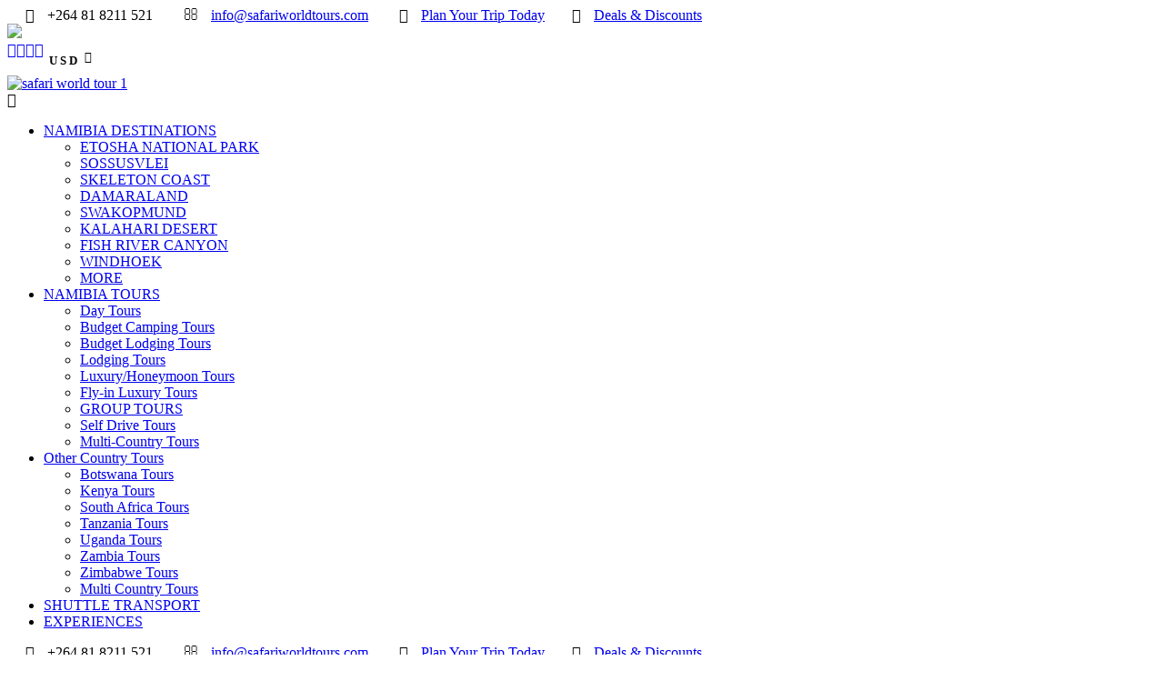

--- FILE ---
content_type: text/html; charset=UTF-8
request_url: https://safariworldtours.com/accommodation/damaraland/khorixas-restcamp
body_size: 35066
content:
<!DOCTYPE html>
<html lang="en-US" prefix="og: https://ogp.me/ns#" class="no-js">
<head>
	<meta charset="UTF-8">
	<meta name="viewport" content="width=device-width, initial-scale=1">
	<link rel="profile" href="http://gmpg.org/xfn/11">
	<link rel="pingback" href="https://safariworldtours.com/xmlrpc.php">
	<script>jQuery("#map").click(function () {
    jQuery("#map iframe").css("pointer-events", "auto");
});
jQuery("#map").mouseleave(function() {
  jQuery("#map iframe").css("pointer-events", "none"); 
});</script><!-- Google tag (gtag.js) -->
<script async src="https://www.googletagmanager.com/gtag/js?id=UA-151325088-1"></script>
<script>
  window.dataLayer = window.dataLayer || [];
  function gtag(){dataLayer.push(arguments);}
  gtag('js', new Date());

  gtag('config', 'UA-151325088-1');
</script>
<meta name="ahrefs-site-verification" content="9f3796f109fd49ca3840741f97531d3c8cab019408ee372bb808ed207d2a8e02">

<meta name="google-site-verification" content="XcoMtQrcIHopag7863wa16UhLwlG4c9aRU7y4yB9qK0" />	<style>img:is([sizes="auto" i], [sizes^="auto," i]) { contain-intrinsic-size: 3000px 1500px }</style>
	
<!-- Google Tag Manager for WordPress by gtm4wp.com -->
<script data-cfasync="false" data-pagespeed-no-defer>
	var gtm4wp_datalayer_name = "dataLayer";
	var dataLayer = dataLayer || [];
</script>
<!-- End Google Tag Manager for WordPress by gtm4wp.com -->
<!-- Search Engine Optimization by Rank Math PRO - https://rankmath.com/ -->
<title>Khorixas Restcamp - Safari World Tours</title>
<meta name="robots" content="follow, index, max-snippet:-1, max-video-preview:-1, max-image-preview:large"/>
<link rel="canonical" href="https://safariworldtours.com/accommodation/damaraland/khorixas-restcamp" />
<meta property="og:locale" content="en_US" />
<meta property="og:type" content="article" />
<meta property="og:title" content="Khorixas Restcamp - Safari World Tours" />
<meta property="og:url" content="https://safariworldtours.com/accommodation/damaraland/khorixas-restcamp" />
<meta property="og:site_name" content="Safari World Tours - Best African Safari Operator" />
<meta property="article:publisher" content="https://www.facebook.com/SAWOTOPTY/" />
<meta property="article:section" content="Accommodation in Damaraland" />
<meta property="og:image" content="https://safariworldtours.com/wp-content/uploads/2023/02/Khorixas.jpg" />
<meta property="og:image:secure_url" content="https://safariworldtours.com/wp-content/uploads/2023/02/Khorixas.jpg" />
<meta property="og:image:width" content="800" />
<meta property="og:image:height" content="400" />
<meta property="og:image:alt" content="Khorixas" />
<meta property="og:image:type" content="image/jpeg" />
<meta property="article:published_time" content="2023-04-02T10:46:35+00:00" />
<meta name="twitter:card" content="summary_large_image" />
<meta name="twitter:title" content="Khorixas Restcamp - Safari World Tours" />
<meta name="twitter:site" content="@sawotopty" />
<meta name="twitter:creator" content="@sawotopty" />
<meta name="twitter:image" content="https://safariworldtours.com/wp-content/uploads/2023/02/Khorixas.jpg" />
<meta name="twitter:label1" content="Written by" />
<meta name="twitter:data1" content="Clarence Goagoseb" />
<meta name="twitter:label2" content="Time to read" />
<meta name="twitter:data2" content="Less than a minute" />
<!-- /Rank Math WordPress SEO plugin -->

<link rel='dns-prefetch' href='//www.googletagmanager.com' />
<link rel='dns-prefetch' href='//fonts.googleapis.com' />
<link rel="alternate" type="application/rss+xml" title="Safari World Tours &raquo; Feed" href="https://safariworldtours.com/feed" />
<link rel="alternate" type="application/rss+xml" title="Safari World Tours &raquo; Comments Feed" href="https://safariworldtours.com/comments/feed" />
<script type="text/javascript">
/* <![CDATA[ */
window._wpemojiSettings = {"baseUrl":"https:\/\/s.w.org\/images\/core\/emoji\/16.0.1\/72x72\/","ext":".png","svgUrl":"https:\/\/s.w.org\/images\/core\/emoji\/16.0.1\/svg\/","svgExt":".svg","source":{"concatemoji":"https:\/\/safariworldtours.com\/wp-includes\/js\/wp-emoji-release.min.js?ver=6.8.3"}};
/*! This file is auto-generated */
!function(s,n){var o,i,e;function c(e){try{var t={supportTests:e,timestamp:(new Date).valueOf()};sessionStorage.setItem(o,JSON.stringify(t))}catch(e){}}function p(e,t,n){e.clearRect(0,0,e.canvas.width,e.canvas.height),e.fillText(t,0,0);var t=new Uint32Array(e.getImageData(0,0,e.canvas.width,e.canvas.height).data),a=(e.clearRect(0,0,e.canvas.width,e.canvas.height),e.fillText(n,0,0),new Uint32Array(e.getImageData(0,0,e.canvas.width,e.canvas.height).data));return t.every(function(e,t){return e===a[t]})}function u(e,t){e.clearRect(0,0,e.canvas.width,e.canvas.height),e.fillText(t,0,0);for(var n=e.getImageData(16,16,1,1),a=0;a<n.data.length;a++)if(0!==n.data[a])return!1;return!0}function f(e,t,n,a){switch(t){case"flag":return n(e,"\ud83c\udff3\ufe0f\u200d\u26a7\ufe0f","\ud83c\udff3\ufe0f\u200b\u26a7\ufe0f")?!1:!n(e,"\ud83c\udde8\ud83c\uddf6","\ud83c\udde8\u200b\ud83c\uddf6")&&!n(e,"\ud83c\udff4\udb40\udc67\udb40\udc62\udb40\udc65\udb40\udc6e\udb40\udc67\udb40\udc7f","\ud83c\udff4\u200b\udb40\udc67\u200b\udb40\udc62\u200b\udb40\udc65\u200b\udb40\udc6e\u200b\udb40\udc67\u200b\udb40\udc7f");case"emoji":return!a(e,"\ud83e\udedf")}return!1}function g(e,t,n,a){var r="undefined"!=typeof WorkerGlobalScope&&self instanceof WorkerGlobalScope?new OffscreenCanvas(300,150):s.createElement("canvas"),o=r.getContext("2d",{willReadFrequently:!0}),i=(o.textBaseline="top",o.font="600 32px Arial",{});return e.forEach(function(e){i[e]=t(o,e,n,a)}),i}function t(e){var t=s.createElement("script");t.src=e,t.defer=!0,s.head.appendChild(t)}"undefined"!=typeof Promise&&(o="wpEmojiSettingsSupports",i=["flag","emoji"],n.supports={everything:!0,everythingExceptFlag:!0},e=new Promise(function(e){s.addEventListener("DOMContentLoaded",e,{once:!0})}),new Promise(function(t){var n=function(){try{var e=JSON.parse(sessionStorage.getItem(o));if("object"==typeof e&&"number"==typeof e.timestamp&&(new Date).valueOf()<e.timestamp+604800&&"object"==typeof e.supportTests)return e.supportTests}catch(e){}return null}();if(!n){if("undefined"!=typeof Worker&&"undefined"!=typeof OffscreenCanvas&&"undefined"!=typeof URL&&URL.createObjectURL&&"undefined"!=typeof Blob)try{var e="postMessage("+g.toString()+"("+[JSON.stringify(i),f.toString(),p.toString(),u.toString()].join(",")+"));",a=new Blob([e],{type:"text/javascript"}),r=new Worker(URL.createObjectURL(a),{name:"wpTestEmojiSupports"});return void(r.onmessage=function(e){c(n=e.data),r.terminate(),t(n)})}catch(e){}c(n=g(i,f,p,u))}t(n)}).then(function(e){for(var t in e)n.supports[t]=e[t],n.supports.everything=n.supports.everything&&n.supports[t],"flag"!==t&&(n.supports.everythingExceptFlag=n.supports.everythingExceptFlag&&n.supports[t]);n.supports.everythingExceptFlag=n.supports.everythingExceptFlag&&!n.supports.flag,n.DOMReady=!1,n.readyCallback=function(){n.DOMReady=!0}}).then(function(){return e}).then(function(){var e;n.supports.everything||(n.readyCallback(),(e=n.source||{}).concatemoji?t(e.concatemoji):e.wpemoji&&e.twemoji&&(t(e.twemoji),t(e.wpemoji)))}))}((window,document),window._wpemojiSettings);
/* ]]> */
</script>
<style id='wp-emoji-styles-inline-css' type='text/css'>

	img.wp-smiley, img.emoji {
		display: inline !important;
		border: none !important;
		box-shadow: none !important;
		height: 1em !important;
		width: 1em !important;
		margin: 0 0.07em !important;
		vertical-align: -0.1em !important;
		background: none !important;
		padding: 0 !important;
	}
</style>
<link rel='stylesheet' id='wp-block-library-css' href='https://safariworldtours.com/wp-includes/css/dist/block-library/style.min.css?ver=6.8.3' type='text/css' media='all' />
<style id='classic-theme-styles-inline-css' type='text/css'>
/*! This file is auto-generated */
.wp-block-button__link{color:#fff;background-color:#32373c;border-radius:9999px;box-shadow:none;text-decoration:none;padding:calc(.667em + 2px) calc(1.333em + 2px);font-size:1.125em}.wp-block-file__button{background:#32373c;color:#fff;text-decoration:none}
</style>
<link rel='stylesheet' id='nta-css-popup-css' href='https://safariworldtours.com/wp-content/plugins/wp-whatsapp/assets/dist/css/style.css?ver=6.8.3' type='text/css' media='all' />
<style id='global-styles-inline-css' type='text/css'>
:root{--wp--preset--aspect-ratio--square: 1;--wp--preset--aspect-ratio--4-3: 4/3;--wp--preset--aspect-ratio--3-4: 3/4;--wp--preset--aspect-ratio--3-2: 3/2;--wp--preset--aspect-ratio--2-3: 2/3;--wp--preset--aspect-ratio--16-9: 16/9;--wp--preset--aspect-ratio--9-16: 9/16;--wp--preset--color--black: #000000;--wp--preset--color--cyan-bluish-gray: #abb8c3;--wp--preset--color--white: #ffffff;--wp--preset--color--pale-pink: #f78da7;--wp--preset--color--vivid-red: #cf2e2e;--wp--preset--color--luminous-vivid-orange: #ff6900;--wp--preset--color--luminous-vivid-amber: #fcb900;--wp--preset--color--light-green-cyan: #7bdcb5;--wp--preset--color--vivid-green-cyan: #00d084;--wp--preset--color--pale-cyan-blue: #8ed1fc;--wp--preset--color--vivid-cyan-blue: #0693e3;--wp--preset--color--vivid-purple: #9b51e0;--wp--preset--gradient--vivid-cyan-blue-to-vivid-purple: linear-gradient(135deg,rgba(6,147,227,1) 0%,rgb(155,81,224) 100%);--wp--preset--gradient--light-green-cyan-to-vivid-green-cyan: linear-gradient(135deg,rgb(122,220,180) 0%,rgb(0,208,130) 100%);--wp--preset--gradient--luminous-vivid-amber-to-luminous-vivid-orange: linear-gradient(135deg,rgba(252,185,0,1) 0%,rgba(255,105,0,1) 100%);--wp--preset--gradient--luminous-vivid-orange-to-vivid-red: linear-gradient(135deg,rgba(255,105,0,1) 0%,rgb(207,46,46) 100%);--wp--preset--gradient--very-light-gray-to-cyan-bluish-gray: linear-gradient(135deg,rgb(238,238,238) 0%,rgb(169,184,195) 100%);--wp--preset--gradient--cool-to-warm-spectrum: linear-gradient(135deg,rgb(74,234,220) 0%,rgb(151,120,209) 20%,rgb(207,42,186) 40%,rgb(238,44,130) 60%,rgb(251,105,98) 80%,rgb(254,248,76) 100%);--wp--preset--gradient--blush-light-purple: linear-gradient(135deg,rgb(255,206,236) 0%,rgb(152,150,240) 100%);--wp--preset--gradient--blush-bordeaux: linear-gradient(135deg,rgb(254,205,165) 0%,rgb(254,45,45) 50%,rgb(107,0,62) 100%);--wp--preset--gradient--luminous-dusk: linear-gradient(135deg,rgb(255,203,112) 0%,rgb(199,81,192) 50%,rgb(65,88,208) 100%);--wp--preset--gradient--pale-ocean: linear-gradient(135deg,rgb(255,245,203) 0%,rgb(182,227,212) 50%,rgb(51,167,181) 100%);--wp--preset--gradient--electric-grass: linear-gradient(135deg,rgb(202,248,128) 0%,rgb(113,206,126) 100%);--wp--preset--gradient--midnight: linear-gradient(135deg,rgb(2,3,129) 0%,rgb(40,116,252) 100%);--wp--preset--font-size--small: 13px;--wp--preset--font-size--medium: 20px;--wp--preset--font-size--large: 36px;--wp--preset--font-size--x-large: 42px;--wp--preset--spacing--20: 0.44rem;--wp--preset--spacing--30: 0.67rem;--wp--preset--spacing--40: 1rem;--wp--preset--spacing--50: 1.5rem;--wp--preset--spacing--60: 2.25rem;--wp--preset--spacing--70: 3.38rem;--wp--preset--spacing--80: 5.06rem;--wp--preset--shadow--natural: 6px 6px 9px rgba(0, 0, 0, 0.2);--wp--preset--shadow--deep: 12px 12px 50px rgba(0, 0, 0, 0.4);--wp--preset--shadow--sharp: 6px 6px 0px rgba(0, 0, 0, 0.2);--wp--preset--shadow--outlined: 6px 6px 0px -3px rgba(255, 255, 255, 1), 6px 6px rgba(0, 0, 0, 1);--wp--preset--shadow--crisp: 6px 6px 0px rgba(0, 0, 0, 1);}:where(.is-layout-flex){gap: 0.5em;}:where(.is-layout-grid){gap: 0.5em;}body .is-layout-flex{display: flex;}.is-layout-flex{flex-wrap: wrap;align-items: center;}.is-layout-flex > :is(*, div){margin: 0;}body .is-layout-grid{display: grid;}.is-layout-grid > :is(*, div){margin: 0;}:where(.wp-block-columns.is-layout-flex){gap: 2em;}:where(.wp-block-columns.is-layout-grid){gap: 2em;}:where(.wp-block-post-template.is-layout-flex){gap: 1.25em;}:where(.wp-block-post-template.is-layout-grid){gap: 1.25em;}.has-black-color{color: var(--wp--preset--color--black) !important;}.has-cyan-bluish-gray-color{color: var(--wp--preset--color--cyan-bluish-gray) !important;}.has-white-color{color: var(--wp--preset--color--white) !important;}.has-pale-pink-color{color: var(--wp--preset--color--pale-pink) !important;}.has-vivid-red-color{color: var(--wp--preset--color--vivid-red) !important;}.has-luminous-vivid-orange-color{color: var(--wp--preset--color--luminous-vivid-orange) !important;}.has-luminous-vivid-amber-color{color: var(--wp--preset--color--luminous-vivid-amber) !important;}.has-light-green-cyan-color{color: var(--wp--preset--color--light-green-cyan) !important;}.has-vivid-green-cyan-color{color: var(--wp--preset--color--vivid-green-cyan) !important;}.has-pale-cyan-blue-color{color: var(--wp--preset--color--pale-cyan-blue) !important;}.has-vivid-cyan-blue-color{color: var(--wp--preset--color--vivid-cyan-blue) !important;}.has-vivid-purple-color{color: var(--wp--preset--color--vivid-purple) !important;}.has-black-background-color{background-color: var(--wp--preset--color--black) !important;}.has-cyan-bluish-gray-background-color{background-color: var(--wp--preset--color--cyan-bluish-gray) !important;}.has-white-background-color{background-color: var(--wp--preset--color--white) !important;}.has-pale-pink-background-color{background-color: var(--wp--preset--color--pale-pink) !important;}.has-vivid-red-background-color{background-color: var(--wp--preset--color--vivid-red) !important;}.has-luminous-vivid-orange-background-color{background-color: var(--wp--preset--color--luminous-vivid-orange) !important;}.has-luminous-vivid-amber-background-color{background-color: var(--wp--preset--color--luminous-vivid-amber) !important;}.has-light-green-cyan-background-color{background-color: var(--wp--preset--color--light-green-cyan) !important;}.has-vivid-green-cyan-background-color{background-color: var(--wp--preset--color--vivid-green-cyan) !important;}.has-pale-cyan-blue-background-color{background-color: var(--wp--preset--color--pale-cyan-blue) !important;}.has-vivid-cyan-blue-background-color{background-color: var(--wp--preset--color--vivid-cyan-blue) !important;}.has-vivid-purple-background-color{background-color: var(--wp--preset--color--vivid-purple) !important;}.has-black-border-color{border-color: var(--wp--preset--color--black) !important;}.has-cyan-bluish-gray-border-color{border-color: var(--wp--preset--color--cyan-bluish-gray) !important;}.has-white-border-color{border-color: var(--wp--preset--color--white) !important;}.has-pale-pink-border-color{border-color: var(--wp--preset--color--pale-pink) !important;}.has-vivid-red-border-color{border-color: var(--wp--preset--color--vivid-red) !important;}.has-luminous-vivid-orange-border-color{border-color: var(--wp--preset--color--luminous-vivid-orange) !important;}.has-luminous-vivid-amber-border-color{border-color: var(--wp--preset--color--luminous-vivid-amber) !important;}.has-light-green-cyan-border-color{border-color: var(--wp--preset--color--light-green-cyan) !important;}.has-vivid-green-cyan-border-color{border-color: var(--wp--preset--color--vivid-green-cyan) !important;}.has-pale-cyan-blue-border-color{border-color: var(--wp--preset--color--pale-cyan-blue) !important;}.has-vivid-cyan-blue-border-color{border-color: var(--wp--preset--color--vivid-cyan-blue) !important;}.has-vivid-purple-border-color{border-color: var(--wp--preset--color--vivid-purple) !important;}.has-vivid-cyan-blue-to-vivid-purple-gradient-background{background: var(--wp--preset--gradient--vivid-cyan-blue-to-vivid-purple) !important;}.has-light-green-cyan-to-vivid-green-cyan-gradient-background{background: var(--wp--preset--gradient--light-green-cyan-to-vivid-green-cyan) !important;}.has-luminous-vivid-amber-to-luminous-vivid-orange-gradient-background{background: var(--wp--preset--gradient--luminous-vivid-amber-to-luminous-vivid-orange) !important;}.has-luminous-vivid-orange-to-vivid-red-gradient-background{background: var(--wp--preset--gradient--luminous-vivid-orange-to-vivid-red) !important;}.has-very-light-gray-to-cyan-bluish-gray-gradient-background{background: var(--wp--preset--gradient--very-light-gray-to-cyan-bluish-gray) !important;}.has-cool-to-warm-spectrum-gradient-background{background: var(--wp--preset--gradient--cool-to-warm-spectrum) !important;}.has-blush-light-purple-gradient-background{background: var(--wp--preset--gradient--blush-light-purple) !important;}.has-blush-bordeaux-gradient-background{background: var(--wp--preset--gradient--blush-bordeaux) !important;}.has-luminous-dusk-gradient-background{background: var(--wp--preset--gradient--luminous-dusk) !important;}.has-pale-ocean-gradient-background{background: var(--wp--preset--gradient--pale-ocean) !important;}.has-electric-grass-gradient-background{background: var(--wp--preset--gradient--electric-grass) !important;}.has-midnight-gradient-background{background: var(--wp--preset--gradient--midnight) !important;}.has-small-font-size{font-size: var(--wp--preset--font-size--small) !important;}.has-medium-font-size{font-size: var(--wp--preset--font-size--medium) !important;}.has-large-font-size{font-size: var(--wp--preset--font-size--large) !important;}.has-x-large-font-size{font-size: var(--wp--preset--font-size--x-large) !important;}
:where(.wp-block-post-template.is-layout-flex){gap: 1.25em;}:where(.wp-block-post-template.is-layout-grid){gap: 1.25em;}
:where(.wp-block-columns.is-layout-flex){gap: 2em;}:where(.wp-block-columns.is-layout-grid){gap: 2em;}
:root :where(.wp-block-pullquote){font-size: 1.5em;line-height: 1.6;}
</style>
<link rel='stylesheet' id='contact-form-7-css' href='https://safariworldtours.com/wp-content/plugins/contact-form-7/includes/css/styles.css?ver=6.1.3' type='text/css' media='all' />
<link rel='stylesheet' id='gdlr-core-google-font-css' href='https://fonts.googleapis.com/css?family=Poppins%3A100%2C100italic%2C200%2C200italic%2C300%2C300italic%2Cregular%2Citalic%2C500%2C500italic%2C600%2C600italic%2C700%2C700italic%2C800%2C800italic%2C900%2C900italic%7CABeeZee%3Aregular%2Citalic&#038;subset=latin%2Clatin-ext&#038;ver=6.8.3' type='text/css' media='all' />
<link rel='stylesheet' id='font-awesome-css' href='https://safariworldtours.com/wp-content/plugins/goodlayers-core/plugins/fontawesome/font-awesome.css?ver=6.8.3' type='text/css' media='all' />
<link rel='stylesheet' id='elegant-font-css' href='https://safariworldtours.com/wp-content/plugins/goodlayers-core/plugins/elegant/elegant-font.css?ver=6.8.3' type='text/css' media='all' />
<link rel='stylesheet' id='gdlr-core-plugin-css' href='https://safariworldtours.com/wp-content/plugins/goodlayers-core/plugins/style.css?ver=1761139749' type='text/css' media='all' />
<link rel='stylesheet' id='gdlr-core-page-builder-css' href='https://safariworldtours.com/wp-content/plugins/goodlayers-core/include/css/page-builder.css?ver=6.8.3' type='text/css' media='all' />
<link rel='stylesheet' id='gdlr-travel-css' href='https://safariworldtours.com/wp-content/plugins/tourmaster/plugins/gdlr-travel/style.css?ver=6.8.3' type='text/css' media='all' />
<link rel='stylesheet' id='tourmaster-style-css' href='https://safariworldtours.com/wp-content/plugins/tourmaster/tourmaster.css?ver=4.1.4' type='text/css' media='all' />
<link rel='stylesheet' id='tourmaster-global-custom-style-css' href='https://safariworldtours.com/wp-content/uploads/tourmaster-global-style-custom.css?1749481439&#038;ver=6.8.3' type='text/css' media='all' />
<link rel='stylesheet' id='trp-floater-language-switcher-style-css' href='https://safariworldtours.com/wp-content/plugins/translatepress-multilingual/assets/css/trp-floater-language-switcher.css?ver=2.7.9' type='text/css' media='all' />
<link rel='stylesheet' id='trp-language-switcher-style-css' href='https://safariworldtours.com/wp-content/plugins/translatepress-multilingual/assets/css/trp-language-switcher.css?ver=2.7.9' type='text/css' media='all' />
<link rel='stylesheet' id='trp-popup-style-css' href='https://safariworldtours.com/wp-content/plugins/translatepress-business/add-ons-pro/automatic-language-detection/assets/css/trp-popup.css?ver=6.8.3' type='text/css' media='all' />
<link rel='stylesheet' id='ez-toc-css' href='https://safariworldtours.com/wp-content/plugins/easy-table-of-contents/assets/css/screen.min.css?ver=2.0.76' type='text/css' media='all' />
<style id='ez-toc-inline-css' type='text/css'>
div#ez-toc-container .ez-toc-title {font-size: 120%;}div#ez-toc-container .ez-toc-title {font-weight: 500;}div#ez-toc-container ul li , div#ez-toc-container ul li a {font-size: 95%;}div#ez-toc-container ul li , div#ez-toc-container ul li a {font-weight: 500;}div#ez-toc-container nav ul ul li {font-size: 90%;}
.ez-toc-container-direction {direction: ltr;}.ez-toc-counter ul{counter-reset: item ;}.ez-toc-counter nav ul li a::before {content: counters(item, '.', lower-roman) '. ';display: inline-block;counter-increment: item;flex-grow: 0;flex-shrink: 0;margin-right: .2em; float: left; }.ez-toc-widget-direction {direction: ltr;}.ez-toc-widget-container ul{counter-reset: item ;}.ez-toc-widget-container nav ul li a::before {content: counters(item, '.', lower-roman) '. ';display: inline-block;counter-increment: item;flex-grow: 0;flex-shrink: 0;margin-right: .2em; float: left; }
</style>
<link rel='stylesheet' id='traveltour-style-core-css' href='https://safariworldtours.com/wp-content/themes/traveltour/css/style-core.css?ver=6.8.3' type='text/css' media='all' />
<link rel='stylesheet' id='traveltour-custom-style-css' href='https://safariworldtours.com/wp-content/uploads/traveltour-style-custom.css?1761139749&#038;ver=6.8.3' type='text/css' media='all' />
<link rel='stylesheet' id='traveltour-child-theme-style-css' href='https://safariworldtours.com/wp-content/themes/traveltour-child/style.css?ver=6.8.3' type='text/css' media='all' />
<link rel='stylesheet' id='tourmaster-custom-style-css' href='https://safariworldtours.com/wp-content/uploads/tourmaster-style-custom.css?1749481453&#038;ver=6.8.3' type='text/css' media='all' />
<link rel='stylesheet' id='tourmaster-room-style-css' href='https://safariworldtours.com/wp-content/plugins/tourmaster/room/tourmaster-room.css?ver=1.0.0' type='text/css' media='all' />
<link rel='stylesheet' id='tourmaster-room-custom-style-css' href='https://safariworldtours.com/wp-content/plugins/tourmaster/room/style-custom.css?ver=6.8.3' type='text/css' media='all' />
<link rel='stylesheet' id='jquery-lazyloadxt-spinner-css-css' href='//safariworldtours.com/wp-content/plugins/a3-lazy-load/assets/css/jquery.lazyloadxt.spinner.css?ver=6.8.3' type='text/css' media='all' />
<link rel='stylesheet' id='a3a3_lazy_load-css' href='//safariworldtours.com/wp-content/uploads/sass/a3_lazy_load.min.css?ver=1680271117' type='text/css' media='all' />
<script type="text/javascript" src="https://safariworldtours.com/wp-includes/js/jquery/jquery.min.js?ver=3.7.1" id="jquery-core-js"></script>
<script type="text/javascript" src="https://safariworldtours.com/wp-includes/js/jquery/jquery-migrate.min.js?ver=3.4.1" id="jquery-migrate-js"></script>
<script type="text/javascript" id="trp-language-cookie-js-extra">
/* <![CDATA[ */
var trp_language_cookie_data = {"abs_home":"https:\/\/safariworldtours.com","url_slugs":{"en_US":"en","de_DE_formal":"de"},"cookie_name":"trp_language","cookie_age":"30","cookie_path":"\/","default_language":"en_US","publish_languages":["en_US","de_DE_formal"],"trp_ald_ajax_url":"https:\/\/safariworldtours.com\/wp-content\/plugins\/translatepress-business\/add-ons-pro\/automatic-language-detection\/includes\/trp-ald-ajax.php","detection_method":"browser-ip","popup_option":"popup","popup_type":"normal_popup","popup_textarea":"We've detected you might be speaking a different language. Do you want to change to:","popup_textarea_change_button":"Change Language","popup_textarea_close_button":"Close and do not switch language","iso_codes":{"en_US":"en","de_DE_formal":"de"},"language_urls":{"en_US":"https:\/\/safariworldtours.com\/accommodation\/damaraland\/khorixas-restcamp","de_DE_formal":"https:\/\/safariworldtours.com\/de\/accommodation\/damaraland\/khorixas-erholungslager-2\/"},"english_name":{"en_US":"English","de_DE_formal":"German"},"is_iphone_user_check":""};
/* ]]> */
</script>
<script type="text/javascript" src="https://safariworldtours.com/wp-content/plugins/translatepress-business/add-ons-pro/automatic-language-detection/assets/js/trp-language-cookie.js?ver=1.1.1" id="trp-language-cookie-js"></script>
<!--[if lt IE 9]>
<script type="text/javascript" src="https://safariworldtours.com/wp-content/themes/traveltour/js/html5.js?ver=6.8.3" id="tourmaster-html5js-js"></script>
<![endif]-->

<!-- Google tag (gtag.js) snippet added by Site Kit -->
<!-- Google Analytics snippet added by Site Kit -->
<script type="text/javascript" src="https://www.googletagmanager.com/gtag/js?id=GT-PHP9F3V" id="google_gtagjs-js" async></script>
<script type="text/javascript" id="google_gtagjs-js-after">
/* <![CDATA[ */
window.dataLayer = window.dataLayer || [];function gtag(){dataLayer.push(arguments);}
gtag("set","linker",{"domains":["safariworldtours.com"]});
gtag("js", new Date());
gtag("set", "developer_id.dZTNiMT", true);
gtag("config", "GT-PHP9F3V");
/* ]]> */
</script>
<link rel="https://api.w.org/" href="https://safariworldtours.com/wp-json/" /><link rel="alternate" title="JSON" type="application/json" href="https://safariworldtours.com/wp-json/wp/v2/posts/12411" /><link rel="EditURI" type="application/rsd+xml" title="RSD" href="https://safariworldtours.com/xmlrpc.php?rsd" />
<meta name="generator" content="WordPress 6.8.3" />
<link rel='shortlink' href='https://safariworldtours.com/?p=12411' />
<link rel="alternate" title="oEmbed (JSON)" type="application/json+oembed" href="https://safariworldtours.com/wp-json/oembed/1.0/embed?url=https%3A%2F%2Fsafariworldtours.com%2Faccommodation%2Fdamaraland%2Fkhorixas-restcamp" />
<link rel="alternate" title="oEmbed (XML)" type="text/xml+oembed" href="https://safariworldtours.com/wp-json/oembed/1.0/embed?url=https%3A%2F%2Fsafariworldtours.com%2Faccommodation%2Fdamaraland%2Fkhorixas-restcamp&#038;format=xml" />
<style>#gdlr-core-column-1:hover .gdlr-core-pbf-column-content-margin, #gdlr-core-column-1:hover .gdlr-core-pbf-column-content-margin .gdlr-core-pbf-background-wrap, #gdlr-core-column-1:hover .gdlr-core-pbf-column-content-margin .gdlr-core-pbf-background-frame{ border-color: #ffffff !important; }#gdlr-core-column-1:hover .gdlr-core-pbf-column-content-margin .gdlr-core-pbf-background-wrap{  }</style><meta name="generator" content="Site Kit by Google 1.165.0" /><link rel="alternate" hreflang="en-US" href="https://safariworldtours.com/accommodation/damaraland/khorixas-restcamp"/>
<link rel="alternate" hreflang="de-DE" href="https://safariworldtours.com/de/accommodation/damaraland/khorixas-erholungslager-2/"/>
<link rel="alternate" hreflang="en" href="https://safariworldtours.com/accommodation/damaraland/khorixas-restcamp"/>
<link rel="alternate" hreflang="de" href="https://safariworldtours.com/de/accommodation/damaraland/khorixas-erholungslager-2/"/>

<!-- Google Tag Manager for WordPress by gtm4wp.com -->
<!-- GTM Container placement set to automatic -->
<script data-cfasync="false" data-pagespeed-no-defer>
	var dataLayer_content = {"pagePostType":"post","pagePostType2":"single-post","pageCategory":["damaraland"],"pagePostAuthor":"Clarence Goagoseb"};
	dataLayer.push( dataLayer_content );
</script>
<script data-cfasync="false" data-pagespeed-no-defer>
(function(w,d,s,l,i){w[l]=w[l]||[];w[l].push({'gtm.start':
new Date().getTime(),event:'gtm.js'});var f=d.getElementsByTagName(s)[0],
j=d.createElement(s),dl=l!='dataLayer'?'&l='+l:'';j.async=true;j.src=
'//www.googletagmanager.com/gtm.js?id='+i+dl;f.parentNode.insertBefore(j,f);
})(window,document,'script','dataLayer','GTM-ND33QK6');
</script>
<!-- End Google Tag Manager for WordPress by gtm4wp.com --><style type="text/css" id="tve_global_variables">:root{--tcb-background-author-image:url(https://secure.gravatar.com/avatar/5ef71dbfa3e6ddda9575106f33387c1796d01c8ac719c74768e9f77b1ca91edc?s=256&d=mm&r=g);--tcb-background-user-image:url();--tcb-background-featured-image-thumbnail:url(https://safariworldtours.com/wp-content/uploads/2023/02/Khorixas.jpg);}</style><style type="text/css">.recentcomments a{display:inline !important;padding:0 !important;margin:0 !important;}</style>
<!-- BEGIN Clicky Analytics v2.2.4 Tracking - https://wordpress.org/plugins/clicky-analytics/ -->
<script type="text/javascript">
  var clicky_custom = clicky_custom || {};
  clicky_custom.outbound_pattern = ['/go/','/out/'];
</script>

<script async src="//static.getclicky.com/101490832.js"></script>

<!-- END Clicky Analytics v2.2.4 Tracking -->


<script>
            document.addEventListener('DOMContentLoaded', function () {
                const getBnb = document.getElementsByClassName('wtrvl-checkout_button');
                const wtScript = "<script src='https://cdn.wetravel.com/widgets/embed_checkout.js' />"
                if (getBnb.length > 0) {
                    const createScript = document.createElement('script');
                    script.src = 'https://cdn.wetravel.com/widgets/embed_checkout.js';
                    document.body.appendChild(createScript);
                }
            });
        </script>

<!-- Schema & Structured Data For WP v1.52 - -->
<script type="application/ld+json" class="saswp-schema-markup-output">
[{"@context":"https:\/\/schema.org\/","@graph":[{"@context":"https:\/\/schema.org\/","@type":"SiteNavigationElement","@id":"https:\/\/safariworldtours.com\/#namibia-destinations","name":"NAMIBIA DESTINATIONS","url":"https:\/\/safariworldtours.com\/namibia-destination"},{"@context":"https:\/\/schema.org\/","@type":"SiteNavigationElement","@id":"https:\/\/safariworldtours.com\/#etosha-national-park","name":"ETOSHA NATIONAL PARK","url":"https:\/\/safariworldtours.com\/etosha-national-park\/"},{"@context":"https:\/\/schema.org\/","@type":"SiteNavigationElement","@id":"https:\/\/safariworldtours.com\/#sossusvlei","name":"SOSSUSVLEI\ufeff","url":"https:\/\/safariworldtours.com\/sossusvlei\/"},{"@context":"https:\/\/schema.org\/","@type":"SiteNavigationElement","@id":"https:\/\/safariworldtours.com\/#skeleton-coast","name":"SKELETON COAST","url":"https:\/\/safariworldtours.com\/skeleton-coast-national-park"},{"@context":"https:\/\/schema.org\/","@type":"SiteNavigationElement","@id":"https:\/\/safariworldtours.com\/#damaraland","name":"DAMARALAND","url":"https:\/\/safariworldtours.com\/damaraland\/"},{"@context":"https:\/\/schema.org\/","@type":"SiteNavigationElement","@id":"https:\/\/safariworldtours.com\/#swakopmund","name":"SWAKOPMUND","url":"https:\/\/safariworldtours.com\/swakopmund\/"},{"@context":"https:\/\/schema.org\/","@type":"SiteNavigationElement","@id":"https:\/\/safariworldtours.com\/#kalahari-desert","name":"KALAHARI DESERT","url":"https:\/\/safariworldtours.com\/kalahari"},{"@context":"https:\/\/schema.org\/","@type":"SiteNavigationElement","@id":"https:\/\/safariworldtours.com\/#fish-river-canyon","name":"FISH RIVER CANYON","url":"https:\/\/safariworldtours.com\/fish-river-canyon\/"},{"@context":"https:\/\/schema.org\/","@type":"SiteNavigationElement","@id":"https:\/\/safariworldtours.com\/#windhoek","name":"WINDHOEK","url":"https:\/\/safariworldtours.com\/windhoek\/"},{"@context":"https:\/\/schema.org\/","@type":"SiteNavigationElement","@id":"https:\/\/safariworldtours.com\/#more","name":"MORE","url":"https:\/\/safariworldtours.com\/namibia-destination"},{"@context":"https:\/\/schema.org\/","@type":"SiteNavigationElement","@id":"https:\/\/safariworldtours.com\/#namibia-tours","name":"NAMIBIA TOURS","url":"https:\/\/safariworldtours.com\/namibia-tours-list\/"},{"@context":"https:\/\/schema.org\/","@type":"SiteNavigationElement","@id":"https:\/\/safariworldtours.com\/#day-tours","name":"Day Tours","url":"https:\/\/safariworldtours.com\/tours-categories\/day-tours"},{"@context":"https:\/\/schema.org\/","@type":"SiteNavigationElement","@id":"https:\/\/safariworldtours.com\/#budget-camping-tours","name":"Budget Camping Tours","url":"https:\/\/safariworldtours.com\/tours-categories\/budget-camping-tours"},{"@context":"https:\/\/schema.org\/","@type":"SiteNavigationElement","@id":"https:\/\/safariworldtours.com\/#budget-lodging-tours","name":"Budget Lodging Tours","url":"https:\/\/safariworldtours.com\/tours-categories\/namibia-budget-lodging-tours"},{"@context":"https:\/\/schema.org\/","@type":"SiteNavigationElement","@id":"https:\/\/safariworldtours.com\/#lodging-tours","name":"Lodging Tours","url":"https:\/\/safariworldtours.com\/tours-categories\/lodging-tours"},{"@context":"https:\/\/schema.org\/","@type":"SiteNavigationElement","@id":"https:\/\/safariworldtours.com\/#luxury-honeymoon-tours","name":"Luxury\/Honeymoon Tours","url":"https:\/\/safariworldtours.com\/tours-categories\/luxury-honeymoon-tours"},{"@context":"https:\/\/schema.org\/","@type":"SiteNavigationElement","@id":"https:\/\/safariworldtours.com\/#fly-in-luxury-tours","name":"Fly-in Luxury Tours","url":"https:\/\/safariworldtours.com\/tours-categories\/fly-in-luxury-tours"},{"@context":"https:\/\/schema.org\/","@type":"SiteNavigationElement","@id":"https:\/\/safariworldtours.com\/#group-tours","name":"GROUP TOURS","url":"https:\/\/safariworldtours.com\/group-tours"},{"@context":"https:\/\/schema.org\/","@type":"SiteNavigationElement","@id":"https:\/\/safariworldtours.com\/#self-drive-tours","name":"Self Drive Tours","url":"https:\/\/safariworldtours.com\/tours-categories\/self-drive-tours"},{"@context":"https:\/\/schema.org\/","@type":"SiteNavigationElement","@id":"https:\/\/safariworldtours.com\/#multi-country-tours","name":"Multi-Country Tours","url":"https:\/\/safariworldtours.com\/tours-categories\/multi-country-tours"},{"@context":"https:\/\/schema.org\/","@type":"SiteNavigationElement","@id":"https:\/\/safariworldtours.com\/#botswana-tours","name":"Botswana Tours","url":"https:\/\/safariworldtours.com\/botswana-tours"},{"@context":"https:\/\/schema.org\/","@type":"SiteNavigationElement","@id":"https:\/\/safariworldtours.com\/#kenya-tours","name":"Kenya Tours","url":"https:\/\/safariworldtours.com\/kenya-tours"},{"@context":"https:\/\/schema.org\/","@type":"SiteNavigationElement","@id":"https:\/\/safariworldtours.com\/#south-africa-tours","name":"South Africa Tours","url":"https:\/\/safariworldtours.com\/south-africa-tours"},{"@context":"https:\/\/schema.org\/","@type":"SiteNavigationElement","@id":"https:\/\/safariworldtours.com\/#tanzania-tours","name":"Tanzania Tours","url":"https:\/\/safariworldtours.com\/tanzania-tours"},{"@context":"https:\/\/schema.org\/","@type":"SiteNavigationElement","@id":"https:\/\/safariworldtours.com\/#uganda-tours","name":"Uganda Tours","url":"https:\/\/safariworldtours.com\/uganda-tours"},{"@context":"https:\/\/schema.org\/","@type":"SiteNavigationElement","@id":"https:\/\/safariworldtours.com\/#zambia-tours","name":"Zambia Tours","url":"https:\/\/safariworldtours.com\/zambia-tours"},{"@context":"https:\/\/schema.org\/","@type":"SiteNavigationElement","@id":"https:\/\/safariworldtours.com\/#zimbabwe-tours","name":"Zimbabwe Tours","url":"https:\/\/safariworldtours.com\/zimbabwe-tours"},{"@context":"https:\/\/schema.org\/","@type":"SiteNavigationElement","@id":"https:\/\/safariworldtours.com\/#multi-country-tours","name":"Multi Country Tours","url":"https:\/\/safariworldtours.com\/tours-categories\/multi-country-tours"},{"@context":"https:\/\/schema.org\/","@type":"SiteNavigationElement","@id":"https:\/\/safariworldtours.com\/#shuttle-transport","name":"SHUTTLE TRANSPORT","url":"https:\/\/safariworldtours.com\/shuttle-transfers"},{"@context":"https:\/\/schema.org\/","@type":"SiteNavigationElement","@id":"https:\/\/safariworldtours.com\/#experiences","name":"EXPERIENCES","url":"https:\/\/safariworldtours.com\/experiences"}]}]
</script>

<meta name="generator" content="Powered by Slider Revolution 6.7.18 - responsive, Mobile-Friendly Slider Plugin for WordPress with comfortable drag and drop interface." />
<style type="text/css" id="thrive-default-styles"></style><link rel="icon" href="https://safariworldtours.com/wp-content/uploads/2022/07/icon-32x32.png" sizes="32x32" />
<link rel="icon" href="https://safariworldtours.com/wp-content/uploads/2022/07/icon-192x192.png" sizes="192x192" />
<link rel="apple-touch-icon" href="https://safariworldtours.com/wp-content/uploads/2022/07/icon-180x180.png" />
<meta name="msapplication-TileImage" content="https://safariworldtours.com/wp-content/uploads/2022/07/icon-270x270.png" />
<script>function setREVStartSize(e){
			//window.requestAnimationFrame(function() {
				window.RSIW = window.RSIW===undefined ? window.innerWidth : window.RSIW;
				window.RSIH = window.RSIH===undefined ? window.innerHeight : window.RSIH;
				try {
					var pw = document.getElementById(e.c).parentNode.offsetWidth,
						newh;
					pw = pw===0 || isNaN(pw) || (e.l=="fullwidth" || e.layout=="fullwidth") ? window.RSIW : pw;
					e.tabw = e.tabw===undefined ? 0 : parseInt(e.tabw);
					e.thumbw = e.thumbw===undefined ? 0 : parseInt(e.thumbw);
					e.tabh = e.tabh===undefined ? 0 : parseInt(e.tabh);
					e.thumbh = e.thumbh===undefined ? 0 : parseInt(e.thumbh);
					e.tabhide = e.tabhide===undefined ? 0 : parseInt(e.tabhide);
					e.thumbhide = e.thumbhide===undefined ? 0 : parseInt(e.thumbhide);
					e.mh = e.mh===undefined || e.mh=="" || e.mh==="auto" ? 0 : parseInt(e.mh,0);
					if(e.layout==="fullscreen" || e.l==="fullscreen")
						newh = Math.max(e.mh,window.RSIH);
					else{
						e.gw = Array.isArray(e.gw) ? e.gw : [e.gw];
						for (var i in e.rl) if (e.gw[i]===undefined || e.gw[i]===0) e.gw[i] = e.gw[i-1];
						e.gh = e.el===undefined || e.el==="" || (Array.isArray(e.el) && e.el.length==0)? e.gh : e.el;
						e.gh = Array.isArray(e.gh) ? e.gh : [e.gh];
						for (var i in e.rl) if (e.gh[i]===undefined || e.gh[i]===0) e.gh[i] = e.gh[i-1];
											
						var nl = new Array(e.rl.length),
							ix = 0,
							sl;
						e.tabw = e.tabhide>=pw ? 0 : e.tabw;
						e.thumbw = e.thumbhide>=pw ? 0 : e.thumbw;
						e.tabh = e.tabhide>=pw ? 0 : e.tabh;
						e.thumbh = e.thumbhide>=pw ? 0 : e.thumbh;
						for (var i in e.rl) nl[i] = e.rl[i]<window.RSIW ? 0 : e.rl[i];
						sl = nl[0];
						for (var i in nl) if (sl>nl[i] && nl[i]>0) { sl = nl[i]; ix=i;}
						var m = pw>(e.gw[ix]+e.tabw+e.thumbw) ? 1 : (pw-(e.tabw+e.thumbw)) / (e.gw[ix]);
						newh =  (e.gh[ix] * m) + (e.tabh + e.thumbh);
					}
					var el = document.getElementById(e.c);
					if (el!==null && el) el.style.height = newh+"px";
					el = document.getElementById(e.c+"_wrapper");
					if (el!==null && el) {
						el.style.height = newh+"px";
						el.style.display = "block";
					}
				} catch(e){
					console.log("Failure at Presize of Slider:" + e)
				}
			//});
		  };</script>
		<style type="text/css" id="wp-custom-css">
			.traveltour-sidebar-area .traveltour-widget-title {
    color: #f97150 !important;
    font-family: 'Poppins' !important;
    font-size: 20px !important;
    line-height: 25px !important;
    margin-bottom: 20px !important;
}
.sw-booking-form .sw-submit:hover {
  background-color: #d1a514;
}

.wpcf7-form textarea{ 
    width: 100% !important;
}
.wpcf7-form select{ 
    width: 100% !important;
	height: 50px !important;
}

#responsive-form{
	max-width:100% /*-- change this to get your desired form width --*/;
	margin:0 auto;
        width:100%;
}
.form-row{
	width: 100%;
}
.column-half, .column-full{
	float: left;
	position: relative;
	padding: 0.65rem;
	width:100%;
	-webkit-box-sizing: border-box;
        -moz-box-sizing: border-box;
        box-sizing: border-box
}
.clearfix:after {
	content: "";
	display: table;
	clear: both;
}

/**---------------- Media query ----------------**/
@media only screen and (min-width: 48em) { 
	.column-half{
		width: 50%;
	}
}
/**---------------- tours thumbnail ----------------**/
.tourmaster-tour-grid.tourmaster-tour-frame .tourmaster-tour-thumbnail img {
    width: 360px;
    height: 275px;
}
/**---------------- nav size ----------------**/
.traveltour-navigation .sf-menu > li > a, .traveltour-navigation .sf-vertical > li > a {
    font-size: 13px;
}
/**---------------- hide search for Group tours ----------------**/
.semantic_ui .ui.table thead tr:first-child>th:only-child {
    border-radius: 0.28571429rem 0.28571429rem 0 0;
    display: none;
}
/**---------------- hide overflow for Group tours ----------------**/
.footable_parent {
    /* overflow-x: auto; */
    width: 100%;
}
.traveltour-top-menu-button i, .traveltour-mobile-menu-button i {
    color: #000000;
}
.videoWrapper {
  position: relative;
  padding-bottom: 56.25%; /* 16:9 */
  height: 0;
}
.videoWrapper iframe {
  position: absolute;
  top: 0;
  left: 0;
  width: 100%;
  height: 100%;
}
.blink {
  animation: blink 2s steps(1, end) infinite;
}

@keyframes blink {
  0% {
    opacity: 1;
  }
  50% {
    opacity: 0;
  }
  100% {
    opacity: 1;
  }
}
.tourmaster-header-price .tourmaster-tour-discount-price {
 color: red;
}
.tourmaster-header-price .tourmaster-tour-price-wrap.tourmaster-discount .tourmaster-tour-price .tourmaster-tail {
    font-size: 16px;
    font-weight: 600;
    color: black;
    text-decoration: line-through;
}
.tourmaster-header-price .tourmaster-tour-price .tourmaster-head {
    font-size: 14px;
    color: black;
}



/* 🌅 Wrapper Background */
.booking-wrapper {
  background: linear-gradient(135deg, #fff5f2 0%, #ffe7e1 50%, #ffd7ce 100%);
  padding: 50px;
  border-radius: 20px;
  max-width: 850px;
  margin: 40px auto;
  box-shadow: 0 10px 25px rgba(0,0,0,0.1);
  color: #222;
  position: relative;
  overflow: hidden;
}

/* 🐘 Subtle Safari Background Image Overlay */
.booking-wrapper::before {
  content: "";
  position: absolute;
  inset: 0;
  background: url('https://safariworldtours.com/wp-content/uploads/2025/09/a1-scaled.jpg') center/cover no-repeat;
  opacity: 0.08;
  border-radius: 20px;
  z-index: 0;
}

.booking-wrapper * {
  position: relative;
  z-index: 1;
}

/* 🌟 Header */
.booking-header {
  text-align: center;
  margin-bottom: 30px;
}

.booking-header .booking-logo {
  max-width: 90px;
  margin-bottom: 10px;
  border-radius: 50%;
  border: 3px solid #fff;
}

.booking-header h2 {
  font-size: 30px;
  font-weight: 800;
  color: #222;
  margin-bottom: 5px;
}

.booking-header p {
  font-size: 17px;
  color: #555;
}

/* 🧾 Form Grid */
.booking-form-grid {
  display: grid;
  grid-template-columns: 1fr 1fr;
  gap: 20px 25px;
}

.booking-form-grid .form-group.full {
  grid-column: 1 / -1;
}

/* 📋 Labels */
.form-group label {
  display: block;
  font-weight: 700;
  color: #333;
  margin-bottom: 5px;
}

/* ✏️ Inputs, Selects, Textareas */
.booking-form-grid input,
.booking-form-grid select,
.booking-form-grid textarea {
  width: 100%;
  padding: 12px 14px;
  border: 2px solid #ffe0d8;
  border-radius: 10px;
  font-size: 15px;
  color: #222;
  background: #fff;
  transition: all 0.3s ease;
  box-shadow: 0 3px 6px rgba(0,0,0,0.05);
}

.booking-form-grid input:focus,
.booking-form-grid select:focus,
.booking-form-grid textarea:focus {
  border-color: #f97150;
  box-shadow: 0 0 10px rgba(249,113,80,0.3);
  outline: none;
}

/* 🧡 Submit Button */
.booking-submit {
  background: linear-gradient(90deg, #f97150, #fc7c65);
  color: #fff;
  border: none;
/* ===============================
   GLOBAL REUSABLE TABLE STYLES
   =============================== */

.rack-tables-wrapper {
  display: flex;
  flex-wrap: wrap;
  gap: 15px;
  justify-content: center;
  align-items: stretch;
  margin: 40px auto;
  max-width: 1200px;
}

.rack-table {
  width: 100%;
  max-width: 260px;
  border-collapse: collapse;
  font-family: Arial, sans-serif;
  text-align: center;
  background-color: #fff;
  border: 3px solid #f97150; /* Safari orange border */
  border-radius: 10px;
  overflow: hidden;
  box-shadow: 0 4px 10px rgba(0, 0, 0, 0.08);
  transition: transform 0.2s ease, box-shadow 0.2s ease;
}

.rack-table:hover {
  transform: translateY(-3px);
  box-shadow: 0 6px 14px rgba(0, 0, 0, 0.12);
}

.rack-table th {
  background-color: #f97150;
  color: #fff;
  padding: 15px 8px;
  font-size: 16px;
  text-transform: uppercase;
  letter-spacing: 0.5px;
  line-height: 1.5em;
  border-bottom: 2px solid #fcb19c;
}

.rack-table td {
  padding: 16px 10px;
  font-size: 15px;
  line-height: 1.6em;
  border-bottom: 1px solid #fcb19c;
  background-color: #fff8f6;
}

.rack-table tr:nth-child(even) td {
  background-color: #ffeae4;
}

@media (max-width: 1024px) {
  .rack-table {
    max-width: 45%;
  }
}

@media (max-width: 600px) {
  .rack-tables-wrapper {
    flex-direction: column;
    align-items: center;
  }

  .rack-table {
    max-width: 100%;
  }

  .rack-table th {
    font-size: 15px;
    padding: 12px;
  }

  .rack-table td {
    font-size: 14px;
    padding: 12px;
  }
}

/* ===============================
   BOOKING FORM STYLES
   =============================== */

.booking-wrapper {
  animation: floatUpDown 6s ease-in-out infinite;
  box-shadow: 0 10px 25px rgba(0,0,0,0.1), 0 0 25px rgba(249,113,80,0.15);
}

/* Floating animation */
@keyframes floatUpDown {
  0%, 100% { transform: translateY(0); }
  50% { transform: translateY(-10px); }
}

/* Animated gradient background */
@keyframes safariGradient {
  0% {
    background-position: 0% 50%;
  }
  50% {
    background-position: 100% 50%;
  }
  100% {
    background-position: 0% 50%;
  }
}

.sw-booking-form {
  background: linear-gradient(-45deg, #fff3ee, #ffe4d9, #fef1ed, #fffaf9);
  background-size: 300% 300%;
  animation: safariGradient 10s ease infinite;
  padding: 35px;
  border-radius: 15px;
  box-shadow: 0 10px 25px rgba(0,0,0,0.08);
  max-width: 650px;
  margin: 40px auto;
  border: 2px solid #f97150;
  position: relative;
  overflow: hidden;
}

.sw-booking-title {
  font-size: 26px;
  margin-bottom: 25px;
  text-align: center;
  color: #f97150;
  font-weight: 700;
  text-transform: uppercase;
  letter-spacing: 1px;
}

.sw-booking-form label {
  display: block;
  font-weight: 600;
  color: #333;
  margin-bottom: 6px;
  font-size: 15px;
}

.sw-booking-form input,
.sw-booking-form select,
.sw-booking-form textarea {
  width: 100%;
  padding: 12px 14px;
  border: 1.8px solid #f5c6b7;
  border-radius: 6px;
  font-size: 15px;
  background-color: #fffaf9;
  transition: all 0.3s ease;
}

.sw-booking-form input:focus,
.sw-booking-form select:focus,
.sw-booking-form textarea:focus {
  border-color: #f97150;
  box-shadow: 0 0 8px rgba(249,113,80,0.3);
  outline: none;
  background-color: #fff;
}

.sw-booking-form textarea {
  min-height: 100px;
  resize: vertical;
}

.sw-booking-form .sw-submit {
  display: block;
  width: 100%;
  background: linear-gradient(90deg, #f97150 0%, #fda97f 100%);
  color: #fff;
  font-weight: 700;
  border: none;
  border-radius: 6px;
  padding: 14px 0;
  cursor: pointer;
  font-size: 16px;
  letter-spacing: 0.5px;
  transition: all 0.3s ease;
}

.sw-booking-form .sw-submit:hover {
  background: linear-gradient(90deg, #ff6d4b 0%, #ff9d6b 100%);
  box-shadow: 0 8px 15px rgba(249,113,80,0.3);
  transform: translateY(-2px);
}

.sw-booking-form select option {
  background-color: #fff;
  color: #333;
}

/* Responsive booking form */
@media (max-width: 600px) {
  .sw-booking-form {
    padding: 25px;
  }

  .sw-booking-title {
    font-size: 22px;
  }

  .sw-booking-form input,
  .sw-booking-form select,
  .sw-booking-form textarea {
    font-size: 14px;
  }
}

		</style>
		</head>

<body class="wp-singular post-template-default single single-post postid-12411 single-format-standard wp-theme-traveltour wp-child-theme-traveltour-child gdlr-core-body tourmaster-body translatepress-en_US traveltour-body traveltour-body-front traveltour-full  traveltour-with-sticky-navigation gdlr-core-link-to-lightbox">
<div class="traveltour-mobile-header-wrap" ><div class="traveltour-top-bar" ><div class="traveltour-top-bar-background" ></div><div class="traveltour-top-bar-container clearfix traveltour-top-bar-full " ><div class="traveltour-top-bar-left traveltour-item-pdlr ">&nbsp;<i class="fa fa-phone" style="font-size: 16px ;color: #00000 ;margin-left: 16px ;margin-right: 10px ;"  ></i> +264 81 8211 521
<i class="fa fa-envelope-o" style="font-size: 16px ;color: #00000 ;margin-left: 30px ;margin-right: 10px ;"  ></i> <a href='mailto:info@safariworldtours.com'>info@safariworldtours.com</a>
<i class="fa fa-cart-arrow-down" style="font-size: 16px ;color: #00000 ;margin-left: 30px ;margin-right: 10px ;"  ></i> <a href='https://safariworldtours.com/tailormade-tour/'>Plan Your Trip Today</a><i class="fa fa-bolt" style="font-size: 16px ;color: #00000 ;margin-left: 30px ;margin-right: 10px ;"  ></i> <a href='https://safariworldtours.com/deals-and-discounts'>  Deals & Discounts</a></div><div class="traveltour-top-bar-right traveltour-item-pdlr"><div class="traveltour-top-bar-right-text travel-tour-hide-on-mobile"><img src='https://safariworldtours.com/wp-content/uploads/2023/03/tripadvisor.jpeg'></div><div class="traveltour-top-bar-right-social" ><a href="https://www.facebook.com/SAWOTOPTY/" target="_blank" class="infinite-top-bar-social-icon" title="facebook" ><i class="fa fa-facebook" ></i></a><a href="https://twitter.com/sawotopty" target="_blank" class="infinite-top-bar-social-icon" title="twitter" ><i class="fa fa-twitter" ></i></a><a href="https://www.youtube.com/@safariworldtours2720" target="_blank" class="infinite-top-bar-social-icon" title="youtube" ><i class="fa fa-youtube" ></i></a><a href="https://www.instagram.com/SAWOTOPTY/" target="_blank" class="infinite-top-bar-social-icon" title="instagram" ><i class="fa fa-instagram" ></i></a></div><div class="tourmaster-currency-switcher"  ><span class="tourmaster-head"  ><span>USD</span><i class="fa fa-sort-down" ></i></span><div class="tourmaster-currency-switcher-inner" ><div class="tourmaster-currency-switcher-content" ><ul><li><a href="/accommodation/damaraland/khorixas-restcamp?currency=eur" >EUR</a></li><li><a href="/accommodation/damaraland/khorixas-restcamp?currency=gbp" >GBP</a></li><li><a href="/accommodation/damaraland/khorixas-restcamp?currency=zar" >ZAR</a></li><li><a href="/accommodation/damaraland/khorixas-restcamp?currency=nad" >NAD</a></li></ul></div></div></div></div></div></div><div class="traveltour-mobile-header traveltour-header-background traveltour-style-slide" id="traveltour-mobile-header" ><div class="traveltour-mobile-header-container traveltour-container" ><div class="traveltour-logo  traveltour-item-pdlr"><div class="traveltour-logo-inner"><a class="" href="https://safariworldtours.com/" ><img src="https://safariworldtours.com/wp-content/uploads/2025/07/safari-world-tour-1.png" alt="safari world tour 1" width="1080" height="415" title="safari world tour 1" /></a></div></div><div class="traveltour-mobile-menu-right" ><div class="traveltour-mobile-menu" ><a class="traveltour-mm-menu-button traveltour-mobile-menu-button traveltour-mobile-button-hamburger-with-border" href="#traveltour-mobile-menu" ><i class="fa fa-bars" ></i></a><div class="traveltour-mm-menu-wrap traveltour-navigation-font" id="traveltour-mobile-menu" data-slide="right" ><ul id="menu-main-menu" class="m-menu"><li class="menu-item menu-item-type-custom menu-item-object-custom menu-item-has-children menu-item-20117"><a href="https://safariworldtours.com/namibia-destination">NAMIBIA DESTINATIONS</a>
<ul class="sub-menu">
	<li class="menu-item menu-item-type-custom menu-item-object-custom menu-item-20118"><a href="https://safariworldtours.com/etosha-national-park/">ETOSHA NATIONAL PARK</a></li>
	<li class="menu-item menu-item-type-custom menu-item-object-custom menu-item-20121"><a href="https://safariworldtours.com/sossusvlei/">SOSSUSVLEI﻿</a></li>
	<li class="menu-item menu-item-type-custom menu-item-object-custom menu-item-20122"><a href="https://safariworldtours.com/skeleton-coast-national-park">SKELETON COAST</a></li>
	<li class="menu-item menu-item-type-custom menu-item-object-custom menu-item-20123"><a href="https://safariworldtours.com/damaraland/">DAMARALAND</a></li>
	<li class="menu-item menu-item-type-custom menu-item-object-custom menu-item-20124"><a href="https://safariworldtours.com/swakopmund/">SWAKOPMUND</a></li>
	<li class="menu-item menu-item-type-custom menu-item-object-custom menu-item-20125"><a href="https://safariworldtours.com/kalahari">KALAHARI DESERT</a></li>
	<li class="menu-item menu-item-type-custom menu-item-object-custom menu-item-20126"><a href="https://safariworldtours.com/fish-river-canyon/">FISH RIVER CANYON</a></li>
	<li class="menu-item menu-item-type-custom menu-item-object-custom menu-item-20127"><a href="https://safariworldtours.com/windhoek/">WINDHOEK</a></li>
	<li class="menu-item menu-item-type-custom menu-item-object-custom menu-item-20128"><a href="https://safariworldtours.com/namibia-destination">MORE</a></li>
</ul>
</li>
<li class="menu-item menu-item-type-custom menu-item-object-custom menu-item-has-children menu-item-20129"><a href="https://safariworldtours.com/namibia-tours-list/">NAMIBIA TOURS</a>
<ul class="sub-menu">
	<li class="menu-item menu-item-type-custom menu-item-object-custom menu-item-20131"><a href="https://safariworldtours.com/tours-categories/day-tours">Day Tours</a></li>
	<li class="menu-item menu-item-type-custom menu-item-object-custom menu-item-20130"><a href="https://safariworldtours.com/tours-categories/budget-camping-tours">Budget Camping Tours</a></li>
	<li class="menu-item menu-item-type-custom menu-item-object-custom menu-item-20132"><a href="https://safariworldtours.com/tours-categories/namibia-budget-lodging-tours">Budget Lodging Tours</a></li>
	<li class="menu-item menu-item-type-custom menu-item-object-custom menu-item-20133"><a href="https://safariworldtours.com/tours-categories/lodging-tours">Lodging Tours</a></li>
	<li class="menu-item menu-item-type-custom menu-item-object-custom menu-item-20134"><a href="https://safariworldtours.com/tours-categories/luxury-honeymoon-tours">Luxury/Honeymoon Tours</a></li>
	<li class="menu-item menu-item-type-custom menu-item-object-custom menu-item-20791"><a href="https://safariworldtours.com/tours-categories/fly-in-luxury-tours">Fly-in Luxury Tours</a></li>
	<li class="menu-item menu-item-type-post_type menu-item-object-page menu-item-9392"><a href="https://safariworldtours.com/group-tours">GROUP TOURS</a></li>
	<li class="menu-item menu-item-type-custom menu-item-object-custom menu-item-20135"><a href="https://safariworldtours.com/tours-categories/self-drive-tours">Self Drive Tours</a></li>
	<li class="menu-item menu-item-type-taxonomy menu-item-object-tour_category menu-item-5550"><a href="https://safariworldtours.com/tours-categories/multi-country-tours">Multi-Country Tours</a></li>
</ul>
</li>
<li class="menu-item menu-item-type-custom menu-item-object-custom menu-item-has-children menu-item-20156"><a href="#">Other Country Tours</a>
<ul class="sub-menu">
	<li class="menu-item menu-item-type-custom menu-item-object-custom menu-item-20175"><a href="https://safariworldtours.com/botswana-tours">Botswana Tours</a></li>
	<li class="menu-item menu-item-type-custom menu-item-object-custom menu-item-20176"><a href="https://safariworldtours.com/kenya-tours">Kenya Tours</a></li>
	<li class="menu-item menu-item-type-custom menu-item-object-custom menu-item-20177"><a href="https://safariworldtours.com/south-africa-tours">South Africa Tours</a></li>
	<li class="menu-item menu-item-type-custom menu-item-object-custom menu-item-20178"><a href="https://safariworldtours.com/tanzania-tours">Tanzania Tours</a></li>
	<li class="menu-item menu-item-type-custom menu-item-object-custom menu-item-20179"><a href="https://safariworldtours.com/uganda-tours">Uganda Tours</a></li>
	<li class="menu-item menu-item-type-custom menu-item-object-custom menu-item-20180"><a href="https://safariworldtours.com/zambia-tours">Zambia Tours</a></li>
	<li class="menu-item menu-item-type-custom menu-item-object-custom menu-item-20181"><a href="https://safariworldtours.com/zimbabwe-tours">Zimbabwe Tours</a></li>
	<li class="menu-item menu-item-type-custom menu-item-object-custom menu-item-20182"><a href="https://safariworldtours.com/tours-categories/multi-country-tours">Multi Country Tours</a></li>
</ul>
</li>
<li class="menu-item menu-item-type-post_type menu-item-object-page menu-item-9217"><a href="https://safariworldtours.com/shuttle-transfers-namibia">SHUTTLE TRANSPORT</a></li>
<li class="menu-item menu-item-type-post_type menu-item-object-page menu-item-18326"><a href="https://safariworldtours.com/experiences">EXPERIENCES</a></li>
</ul></div></div></div></div></div></div><div class="traveltour-body-outer-wrapper ">
		<div class="traveltour-body-wrapper clearfix  traveltour-with-frame">
	<div class="traveltour-top-bar traveltour-with-divider" ><div class="traveltour-top-bar-background" ></div><div class="traveltour-top-bar-container clearfix traveltour-top-bar-full " ><div class="traveltour-top-bar-left traveltour-item-pdlr traveltour-right-with-border"><div class="traveltour-top-bar-left-text">&nbsp;<i class="fa fa-phone" style="font-size: 16px ;color: #00000 ;margin-left: 16px ;margin-right: 10px ;"  ></i> +264 81 8211 521
<i class="fa fa-envelope-o" style="font-size: 16px ;color: #00000 ;margin-left: 30px ;margin-right: 10px ;"  ></i> <a href='mailto:info@safariworldtours.com'>info@safariworldtours.com</a>
<i class="fa fa-cart-arrow-down" style="font-size: 16px ;color: #00000 ;margin-left: 30px ;margin-right: 10px ;"  ></i> <a href='https://safariworldtours.com/tailormade-tour/'>Plan Your Trip Today</a><i class="fa fa-bolt" style="font-size: 16px ;color: #00000 ;margin-left: 30px ;margin-right: 10px ;"  ></i> <a href='https://safariworldtours.com/deals-and-discounts'>  Deals & Discounts</a></div></div><div class="traveltour-top-bar-right traveltour-item-pdlr traveltour-right-with-border"><div class="traveltour-top-bar-right-text"><img src='https://safariworldtours.com/wp-content/uploads/2023/03/tripadvisor.jpeg'></div><div class="traveltour-top-bar-right-social" ><a href="https://www.facebook.com/SAWOTOPTY/" target="_blank" class="infinite-top-bar-social-icon" title="facebook" ><i class="fa fa-facebook" ></i></a><a href="https://twitter.com/sawotopty" target="_blank" class="infinite-top-bar-social-icon" title="twitter" ><i class="fa fa-twitter" ></i></a><a href="https://www.youtube.com/@safariworldtours2720" target="_blank" class="infinite-top-bar-social-icon" title="youtube" ><i class="fa fa-youtube" ></i></a><a href="https://www.instagram.com/SAWOTOPTY/" target="_blank" class="infinite-top-bar-social-icon" title="instagram" ><i class="fa fa-instagram" ></i></a></div></div></div></div>	
<header class="traveltour-header-wrap traveltour-header-style-plain  traveltour-style-menu-right traveltour-sticky-navigation traveltour-style-fixed" >
	<div class="traveltour-header-background" ></div>
	<div class="traveltour-header-container  traveltour-header-full">
			
		<div class="traveltour-header-container-inner clearfix">
			<div class="traveltour-logo  traveltour-item-pdlr"><div class="traveltour-logo-inner"><a class="" href="https://safariworldtours.com/" ><img src="https://safariworldtours.com/wp-content/uploads/2025/07/safari-world-tour-1.png" alt="safari world tour 1" width="1080" height="415" title="safari world tour 1" /></a></div></div>			<div class="traveltour-navigation traveltour-item-pdlr clearfix " >
			<div class="traveltour-main-menu" id="traveltour-main-menu" ><ul id="menu-main-menu-1" class="sf-menu"><li  class="menu-item menu-item-type-custom menu-item-object-custom menu-item-has-children menu-item-20117 traveltour-normal-menu"><a href="https://safariworldtours.com/namibia-destination" class="sf-with-ul-pre">NAMIBIA DESTINATIONS</a>
<ul class="sub-menu">
	<li  class="menu-item menu-item-type-custom menu-item-object-custom menu-item-20118" data-size="60"><a href="https://safariworldtours.com/etosha-national-park/">ETOSHA NATIONAL PARK</a></li>
	<li  class="menu-item menu-item-type-custom menu-item-object-custom menu-item-20121" data-size="60"><a href="https://safariworldtours.com/sossusvlei/">SOSSUSVLEI﻿</a></li>
	<li  class="menu-item menu-item-type-custom menu-item-object-custom menu-item-20122" data-size="60"><a href="https://safariworldtours.com/skeleton-coast-national-park">SKELETON COAST</a></li>
	<li  class="menu-item menu-item-type-custom menu-item-object-custom menu-item-20123" data-size="60"><a href="https://safariworldtours.com/damaraland/">DAMARALAND</a></li>
	<li  class="menu-item menu-item-type-custom menu-item-object-custom menu-item-20124" data-size="60"><a href="https://safariworldtours.com/swakopmund/">SWAKOPMUND</a></li>
	<li  class="menu-item menu-item-type-custom menu-item-object-custom menu-item-20125" data-size="60"><a href="https://safariworldtours.com/kalahari">KALAHARI DESERT</a></li>
	<li  class="menu-item menu-item-type-custom menu-item-object-custom menu-item-20126" data-size="60"><a href="https://safariworldtours.com/fish-river-canyon/">FISH RIVER CANYON</a></li>
	<li  class="menu-item menu-item-type-custom menu-item-object-custom menu-item-20127" data-size="60"><a href="https://safariworldtours.com/windhoek/">WINDHOEK</a></li>
	<li  class="menu-item menu-item-type-custom menu-item-object-custom menu-item-20128" data-size="60"><a href="https://safariworldtours.com/namibia-destination">MORE</a></li>
</ul>
</li>
<li  class="menu-item menu-item-type-custom menu-item-object-custom menu-item-has-children menu-item-20129 traveltour-normal-menu"><a href="https://safariworldtours.com/namibia-tours-list/" class="sf-with-ul-pre">NAMIBIA TOURS</a>
<ul class="sub-menu">
	<li  class="menu-item menu-item-type-custom menu-item-object-custom menu-item-20131" data-size="60"><a href="https://safariworldtours.com/tours-categories/day-tours">Day Tours</a></li>
	<li  class="menu-item menu-item-type-custom menu-item-object-custom menu-item-20130" data-size="60"><a href="https://safariworldtours.com/tours-categories/budget-camping-tours">Budget Camping Tours</a></li>
	<li  class="menu-item menu-item-type-custom menu-item-object-custom menu-item-20132" data-size="60"><a href="https://safariworldtours.com/tours-categories/namibia-budget-lodging-tours">Budget Lodging Tours</a></li>
	<li  class="menu-item menu-item-type-custom menu-item-object-custom menu-item-20133" data-size="60"><a href="https://safariworldtours.com/tours-categories/lodging-tours">Lodging Tours</a></li>
	<li  class="menu-item menu-item-type-custom menu-item-object-custom menu-item-20134" data-size="60"><a href="https://safariworldtours.com/tours-categories/luxury-honeymoon-tours">Luxury/Honeymoon Tours</a></li>
	<li  class="menu-item menu-item-type-custom menu-item-object-custom menu-item-20791" data-size="60"><a href="https://safariworldtours.com/tours-categories/fly-in-luxury-tours">Fly-in Luxury Tours</a></li>
	<li  class="menu-item menu-item-type-post_type menu-item-object-page menu-item-9392" data-size="60"><a href="https://safariworldtours.com/group-tours">GROUP TOURS</a></li>
	<li  class="menu-item menu-item-type-custom menu-item-object-custom menu-item-20135" data-size="60"><a href="https://safariworldtours.com/tours-categories/self-drive-tours">Self Drive Tours</a></li>
	<li  class="menu-item menu-item-type-taxonomy menu-item-object-tour_category menu-item-5550" data-size="60"><a href="https://safariworldtours.com/tours-categories/multi-country-tours">Multi-Country Tours</a></li>
</ul>
</li>
<li  class="menu-item menu-item-type-custom menu-item-object-custom menu-item-has-children menu-item-20156 traveltour-normal-menu"><a href="#" class="sf-with-ul-pre">Other Country Tours</a>
<ul class="sub-menu">
	<li  class="menu-item menu-item-type-custom menu-item-object-custom menu-item-20175" data-size="60"><a href="https://safariworldtours.com/botswana-tours">Botswana Tours</a></li>
	<li  class="menu-item menu-item-type-custom menu-item-object-custom menu-item-20176" data-size="60"><a href="https://safariworldtours.com/kenya-tours">Kenya Tours</a></li>
	<li  class="menu-item menu-item-type-custom menu-item-object-custom menu-item-20177" data-size="60"><a href="https://safariworldtours.com/south-africa-tours">South Africa Tours</a></li>
	<li  class="menu-item menu-item-type-custom menu-item-object-custom menu-item-20178" data-size="60"><a href="https://safariworldtours.com/tanzania-tours">Tanzania Tours</a></li>
	<li  class="menu-item menu-item-type-custom menu-item-object-custom menu-item-20179" data-size="60"><a href="https://safariworldtours.com/uganda-tours">Uganda Tours</a></li>
	<li  class="menu-item menu-item-type-custom menu-item-object-custom menu-item-20180" data-size="60"><a href="https://safariworldtours.com/zambia-tours">Zambia Tours</a></li>
	<li  class="menu-item menu-item-type-custom menu-item-object-custom menu-item-20181" data-size="60"><a href="https://safariworldtours.com/zimbabwe-tours">Zimbabwe Tours</a></li>
	<li  class="menu-item menu-item-type-custom menu-item-object-custom menu-item-20182" data-size="60"><a href="https://safariworldtours.com/tours-categories/multi-country-tours">Multi Country Tours</a></li>
</ul>
</li>
<li  class="menu-item menu-item-type-post_type menu-item-object-page menu-item-9217 traveltour-normal-menu"><a href="https://safariworldtours.com/shuttle-transfers-namibia">SHUTTLE TRANSPORT</a></li>
<li  class="menu-item menu-item-type-post_type menu-item-object-page menu-item-18326 traveltour-normal-menu"><a href="https://safariworldtours.com/experiences">EXPERIENCES</a></li>
</ul><div class="traveltour-navigation-slide-bar  traveltour-navigation-slide-bar-style-1"  id="traveltour-navigation-slide-bar" ></div></div><div class="traveltour-main-menu-right-wrap clearfix " ><div class="tourmaster-currency-switcher"  ><span class="tourmaster-head"  ><span>USD</span><i class="fa fa-sort-down" ></i></span><div class="tourmaster-currency-switcher-inner" ><div class="tourmaster-currency-switcher-content" ><ul><li><a href="/accommodation/damaraland/khorixas-restcamp?currency=eur" >EUR</a></li><li><a href="/accommodation/damaraland/khorixas-restcamp?currency=gbp" >GBP</a></li><li><a href="/accommodation/damaraland/khorixas-restcamp?currency=zar" >ZAR</a></li><li><a href="/accommodation/damaraland/khorixas-restcamp?currency=nad" >NAD</a></li></ul></div></div></div></div>			</div><!-- traveltour-navigation -->

		</div><!-- traveltour-header-inner -->
	</div><!-- traveltour-header-container -->
</header><!-- header -->	<div class="traveltour-page-wrapper" id="traveltour-page-wrapper" ><div class="traveltour-content-container traveltour-container"><div class=" traveltour-sidebar-wrap clearfix traveltour-line-height-0 traveltour-sidebar-style-none" ><div class=" traveltour-sidebar-center traveltour-column-60 traveltour-line-height" ><div class="traveltour-content-wrap traveltour-item-pdlr clearfix" ></div></div></div></div><div class="gdlr-core-page-builder-body clearfix"><div class="gdlr-core-pbf-wrapper " style="padding: 210px 0px 180px 0px;" data-skin="Dark" ><div class="gdlr-core-pbf-background-wrap"  ><div class="gdlr-core-pbf-background gdlr-core-parallax gdlr-core-js" style="background-image: url(https://safariworldtours.com/wp-content/uploads/2023/02/Khorixas.jpg) ;background-size: cover ;background-repeat: no-repeat ;background-position: center ;"  data-parallax-speed="0.3"  ></div></div><div class="gdlr-core-pbf-wrapper-content gdlr-core-js "  data-gdlr-animation="fadeInUp" data-gdlr-animation-duration="600ms" data-gdlr-animation-offset="0.8"  ><div class="gdlr-core-pbf-wrapper-container clearfix gdlr-core-container" ><div class="gdlr-core-pbf-element" ><div class="gdlr-core-title-item gdlr-core-item-pdb clearfix  gdlr-core-left-align gdlr-core-title-item-caption-bottom gdlr-core-item-pdlr"  ><div class="gdlr-core-title-item-title-wrap" ><h3 class="gdlr-core-title-item-title gdlr-core-skin-title" style="font-size: 55px ;letter-spacing: 0px ;"  >Khorixas Restcamp<span class="gdlr-core-title-item-title-divider gdlr-core-skin-divider" ></span></h3></div></div></div></div></div></div><div class="gdlr-core-pbf-section" ><div class="gdlr-core-pbf-section-container gdlr-core-container clearfix" ><div class="gdlr-core-pbf-element" ><div class="gdlr-core-divider-item gdlr-core-divider-item-normal gdlr-core-item-pdlr gdlr-core-center-align" style="margin-bottom: 60px ;"  ><div class="gdlr-core-divider-line gdlr-core-skin-divider" ></div></div></div><div class="gdlr-core-pbf-column gdlr-core-column-40 gdlr-core-column-first"  id="gdlr-core-column-1" ><div class="gdlr-core-pbf-column-content-margin gdlr-core-js " style="margin: 10px 0px 20px 0px;"   ><div class="gdlr-core-pbf-background-wrap"  ></div><div class="gdlr-core-pbf-column-content clearfix gdlr-core-js "   ><div class="gdlr-core-pbf-element" ><div class="gdlr-core-gallery-item gdlr-core-item-pdb clearfix  gdlr-core-gallery-item-style-slider gdlr-core-item-pdlr "  ><div class="gdlr-core-flexslider flexslider gdlr-core-js-2 " data-type="slider" data-effect="default" data-nav="navigation"  ><ul class="slides" ><li  ><div class="gdlr-core-gallery-list gdlr-core-media-image"  ><a class="gdlr-core-lightgallery gdlr-core-js "  href="https://safariworldtours.com/wp-content/uploads/2023/02/Screenshot_20230219_051459.png" data-sub-html="Screenshot 20230219 051459" data-lightbox-group="gdlr-core-img-group-1"><img src="https://safariworldtours.com/wp-content/uploads/2023/02/Screenshot_20230219_051459.png" alt="Screenshot 20230219 051459" width="969" height="671" title="Screenshot 20230219 051459" /></a></div></li><li  ><div class="gdlr-core-gallery-list gdlr-core-media-image"  ><a class="gdlr-core-lightgallery gdlr-core-js "  href="https://safariworldtours.com/wp-content/uploads/2023/02/Screenshot_20230219_051504.png" data-sub-html="Screenshot 20230219 051504" data-lightbox-group="gdlr-core-img-group-1"><img src="https://safariworldtours.com/wp-content/uploads/2023/02/Screenshot_20230219_051504.png" alt="Screenshot 20230219 051504" width="964" height="665" title="Screenshot 20230219 051504" /></a></div></li><li  ><div class="gdlr-core-gallery-list gdlr-core-media-image"  ><a class="gdlr-core-lightgallery gdlr-core-js "  href="https://safariworldtours.com/wp-content/uploads/2023/02/Screenshot_20230219_051512.png" data-sub-html="Screenshot 20230219 051512" data-lightbox-group="gdlr-core-img-group-1"><img src="https://safariworldtours.com/wp-content/uploads/2023/02/Screenshot_20230219_051512.png" alt="Screenshot 20230219 051512" width="997" height="691" title="Screenshot 20230219 051512" /></a></div></li><li  ><div class="gdlr-core-gallery-list gdlr-core-media-image"  ><a class="gdlr-core-lightgallery gdlr-core-js "  href="https://safariworldtours.com/wp-content/uploads/2023/02/Screenshot_20230219_051521.png" data-sub-html="Screenshot 20230219 051521" data-lightbox-group="gdlr-core-img-group-1"><img src="https://safariworldtours.com/wp-content/uploads/2023/02/Screenshot_20230219_051521.png" alt="Screenshot 20230219 051521" width="996" height="677" title="Screenshot 20230219 051521" /></a></div></li></ul></div></div></div><div class="gdlr-core-pbf-element" ><div class="gdlr-core-text-box-item gdlr-core-item-pdlr gdlr-core-item-pdb gdlr-core-left-align"  ><div class="gdlr-core-text-box-item-content" style="text-transform: none ;"  ><h2>Restcamp in Khorixas</h2>
<p>Khorixas Restcamp is located just outside Khorixas and is an ideal stop-over when visiting the many attractions in the area like the Petrified Forest, Twyfelfontein, the Damara Museum or the Vingerklip rock formation &#8211; just to mention a few.</p>
<div class="specs">
<div class="map"> </div>
</div>
<p> </p>
</div></div></div><div class="gdlr-core-pbf-element" ><div class="gdlr-core-icon-list-item gdlr-core-item-pdlr gdlr-core-item-pdb clearfix  gdlr-core-left-align gdlr-core-style-1"  ><ul class=""  ><li class=" gdlr-core-skin-divider gdlr-core-with-hover gdlr-core-column-30 gdlr-core-column-first clearfix"  ><span class="gdlr-core-icon-list-icon-wrap gdlr-core-left"  ><i class="gdlr-core-icon-list-icon-hover fa fa-cubes" style="font-size: 18px ;"  ></i><i class="gdlr-core-icon-list-icon fa fa-cubes" style="font-size: 18px ;width: 18px ;" ></i></span><div class="gdlr-core-icon-list-content-wrap" ><span class="gdlr-core-icon-list-content"  >Type</span><span class="gdlr-core-icon-list-caption" style="font-size: 12px ;"  >Restcamp</span></div></li><li class=" gdlr-core-skin-divider gdlr-core-with-hover gdlr-core-column-30 clearfix"  ><span class="gdlr-core-icon-list-icon-wrap gdlr-core-left"  ><i class="gdlr-core-icon-list-icon-hover fa fa-bed" style="font-size: 18px ;"  ></i><i class="gdlr-core-icon-list-icon fa fa-bed" style="font-size: 18px ;width: 18px ;" ></i></span><div class="gdlr-core-icon-list-content-wrap" ><span class="gdlr-core-icon-list-content"  >Rooms</span><span class="gdlr-core-icon-list-caption" style="font-size: 12px ;"  >10 Single rooms 26 Bush Chalets 2 Family Chalets (min 2 people)</span></div></li><li class=" gdlr-core-skin-divider gdlr-core-with-hover gdlr-core-column-30 gdlr-core-column-first clearfix"  ><span class="gdlr-core-icon-list-icon-wrap gdlr-core-left"  ><i class="gdlr-core-icon-list-icon-hover fa fa-free-code-camp" style="font-size: 18px ;"  ></i><i class="gdlr-core-icon-list-icon fa fa-free-code-camp" style="font-size: 18px ;width: 18px ;" ></i></span><div class="gdlr-core-icon-list-content-wrap" ><span class="gdlr-core-icon-list-content"  >Campsites</span><span class="gdlr-core-icon-list-caption" style="font-size: 12px ;"  >20</span></div></li><li class=" gdlr-core-skin-divider gdlr-core-with-hover gdlr-core-column-30 clearfix"  ><span class="gdlr-core-icon-list-icon-wrap gdlr-core-left"  ><i class="gdlr-core-icon-list-icon-hover fa fa-map-marker" style="font-size: 18px ;"  ></i><i class="gdlr-core-icon-list-icon fa fa-map-marker" style="font-size: 18px ;width: 18px ;" ></i></span><div class="gdlr-core-icon-list-content-wrap" ><span class="gdlr-core-icon-list-content"  >Location</span><span class="gdlr-core-icon-list-caption" style="font-size: 12px ;"  >In Khorixas</span></div></li><li class=" gdlr-core-skin-divider gdlr-core-with-hover gdlr-core-column-30 gdlr-core-column-first clearfix"  ><span class="gdlr-core-icon-list-icon-wrap gdlr-core-left"  ><i class="gdlr-core-icon-list-icon-hover fa fa-bicycle" style="font-size: 18px ;"  ></i><i class="gdlr-core-icon-list-icon fa fa-bicycle" style="font-size: 18px ;width: 18px ;" ></i></span><div class="gdlr-core-icon-list-content-wrap" ><span class="gdlr-core-icon-list-content"  >Activities</span><span class="gdlr-core-icon-list-caption" style="font-size: 12px ;"  >Geological formations Petrified forest Twyfelfontein</span></div></li></ul></div></div><div class="gdlr-core-pbf-element" ><div class="gdlr-core-title-item gdlr-core-item-pdb clearfix  gdlr-core-left-align gdlr-core-title-item-caption-top gdlr-core-item-pdlr" style="padding-bottom: 10px ;"  ><span class="gdlr-core-title-item-caption gdlr-core-info-font gdlr-core-skin-caption" style="font-size: 18px ;font-weight: 600 ;color: #0a0a0a ;"  >Booking Enquiry</span></div></div><div class="gdlr-core-pbf-element" ><div class="gdlr-core-text-box-item gdlr-core-item-pdlr gdlr-core-item-pdb gdlr-core-left-align"  ><div class="gdlr-core-text-box-item-content" style="text-transform: none ;"  ><div class='fluentform ff-default fluentform_wrapper_3 ffs_default_wrap'><form data-form_id="3" id="fluentform_3" class="frm-fluent-form fluent_form_3 ff-el-form-top ff_form_instance_3_1 ff-form-loading ffs_default" data-form_instance="ff_form_instance_3_1" method="POST" ><fieldset  style="border: none!important;margin: 0!important;padding: 0!important;background-color: transparent!important;box-shadow: none!important;outline: none!important; min-inline-size: 100%;">
                    <legend class="ff_screen_reader_title" style="display: block; margin: 0!important;padding: 0!important;height: 0!important;text-indent: -999999px;width: 0!important;overflow:hidden;">Blank Form (#3)</legend><input type='hidden' name='__fluent_form_embded_post_id' value='12411' /><input type="hidden" id="_fluentform_3_fluentformnonce" name="_fluentform_3_fluentformnonce" value="9e394659ae" /><input type="hidden" name="_wp_http_referer" value="/accommodation/damaraland/khorixas-restcamp" /><div data-name="ff_cn_id_1"  class='ff-t-container ff-column-container ff_columns_total_1  '><div class='ff-t-cell ff-t-column-1' style='flex-basis: 100%;'><div data-type="name-element" data-name="names" class=" ff-field_container ff-name-field-wrapper" ><div class='ff-t-container'><div class='ff-t-cell '><div class='ff-el-group  ff-el-form-hide_label'><div class="ff-el-input--label asterisk-right"><label for='ff_3_names_first_name_' >First Name</label></div><div class='ff-el-input--content'><input type="text" name="names[first_name]" id="ff_3_names_first_name_" class="ff-el-form-control" placeholder="First Name" aria-invalid="false" aria-required=false></div></div></div><div class='ff-t-cell '><div class='ff-el-group  ff-el-form-hide_label'><div class="ff-el-input--label asterisk-right"><label for='ff_3_names_last_name_' >Last Name</label></div><div class='ff-el-input--content'><input type="text" name="names[last_name]" id="ff_3_names_last_name_" class="ff-el-form-control" placeholder="Last Name" aria-invalid="false" aria-required=false></div></div></div></div></div></div></div><div data-name="ff_cn_id_2"  class='ff-t-container ff-column-container ff_columns_total_2  '><div class='ff-t-cell ff-t-column-1' style='flex-basis: 50%;'><div class='ff-el-group ff-el-form-hide_label'><div class="ff-el-input--label ff-el-is-required asterisk-right"><label for='ff_3_email' aria-label="Email">Email</label></div><div class='ff-el-input--content'><input type="email" name="email" id="ff_3_email" class="ff-el-form-control" placeholder="Email Address" data-name="email"  aria-invalid="false" aria-required=true></div></div><div class='ff-el-group ff-el-form-hide_label'><div class="ff-el-input--label ff-el-is-required asterisk-right"><label for='ff_3_numeric-field' aria-label="Phone Number">Phone Number</label></div><div class='ff-el-input--content'><input type="number" name="numeric-field" id="ff_3_numeric-field" class="ff-el-form-control" placeholder="Phone Number" data-name="numeric-field" inputmode="numeric" step="any"  aria-invalid="false" aria-required=true></div></div><div class='ff-el-group ff-el-form-hide_label'><div class="ff-el-input--label asterisk-right"><label for='ff_3_input_text_2' aria-label="Country">Country</label></div><div class='ff-el-input--content'><input type="text" name="input_text_2" class="ff-el-form-control" placeholder="Country" data-name="input_text_2" id="ff_3_input_text_2"  aria-invalid="false" aria-required=false></div></div><div class='ff-el-group ff-el-form-hide_label'><div class="ff-el-input--label ff-el-is-required asterisk-right"><label for='ff_3_datetime' aria-label="Date of Arrival">Date of Arrival</label></div><div class='ff-el-input--content'><input  aria-label='Date of Arrival Use arrow keys to navigate dates. Press enter to select a date.'  aria-haspopup='dialog' data-type-datepicker data-format='d/m/Y' type="text" name="datetime" id="ff_3_datetime" class="ff-el-form-control ff-el-datepicker" placeholder="Date of Arrival" data-name="datetime"  aria-invalid='false' aria-required=true></div></div></div><div class='ff-t-cell ff-t-column-2' style='flex-basis: 50%;'><div class='ff-el-group ff-el-form-hide_label'><div class="ff-el-input--label ff-el-is-required asterisk-right"><label for='ff_3_input_text' aria-label="No. of Adults">No. of Adults</label></div><div class='ff-el-input--content'><input type="text" name="input_text" class="ff-el-form-control" placeholder="No. of Adults" data-name="input_text" id="ff_3_input_text"  aria-invalid="false" aria-required=true></div></div><div class='ff-el-group ff-el-form-hide_label'><div class="ff-el-input--label ff-el-is-required asterisk-right"><label for='ff_3_input_text_1' aria-label="No. of Children">No. of Children</label></div><div class='ff-el-input--content'><input type="text" name="input_text_1" class="ff-el-form-control" placeholder="No. of Children" data-name="input_text_1" id="ff_3_input_text_1"  aria-invalid="false" aria-required=true></div></div><div class='ff-el-group ff-el-form-hide_label'><div class="ff-el-input--label ff-el-is-required asterisk-right"><label for='ff_3_input_text_3' aria-label="No. of Rooms">No. of Rooms</label></div><div class='ff-el-input--content'><input type="text" name="input_text_3" class="ff-el-form-control" placeholder="No. of Rooms" data-name="input_text_3" id="ff_3_input_text_3"  aria-invalid="false" aria-required=true></div></div><div class='ff-el-group ff-el-form-hide_label'><div class="ff-el-input--label ff-el-is-required asterisk-right"><label for='ff_3_datetime_1' aria-label="Date of Departure">Date of Departure</label></div><div class='ff-el-input--content'><input  aria-label='Date of Departure Use arrow keys to navigate dates. Press enter to select a date.'  aria-haspopup='dialog' data-type-datepicker data-format='d/m/Y' type="text" name="datetime_1" id="ff_3_datetime_1" class="ff-el-form-control ff-el-datepicker" placeholder="Date of Departure" data-name="datetime_1"  aria-invalid='false' aria-required=true></div></div></div></div><div data-name="ff_cn_id_3"  class='ff-t-container ff-column-container ff_columns_total_1  '><div class='ff-t-cell ff-t-column-1' style='flex-basis: 100%;'><div class='ff-el-group ff-el-form-hide_label'><div class="ff-el-input--label asterisk-right"><label for='ff_3_description' aria-label="Any additional information">Any additional information</label></div><div class='ff-el-input--content'><textarea aria-invalid="false" aria-required=false name="description" id="ff_3_description" class="ff-el-form-control" placeholder="Any Additional Information, Preferences and remarks" rows="4" cols="2" data-name="description" ></textarea></div></div></div></div><div class='ff-el-group ff-text-left ff_submit_btn_wrapper'><button type="submit" class="ff-btn ff-btn-submit ff-btn-md ff_btn_style" >Submit</button></div></fieldset></form><div id='fluentform_3_errors' class='ff-errors-in-stack ff_form_instance_3_1 ff-form-loading_errors ff_form_instance_3_1_errors'></div></div>            <script type="text/javascript">
                window.fluent_form_ff_form_instance_3_1 = {"id":"3","settings":{"layout":{"labelPlacement":"top","helpMessagePlacement":"with_label","errorMessagePlacement":"inline","cssClassName":"","asteriskPlacement":"asterisk-right"},"restrictions":{"denyEmptySubmission":{"enabled":false}}},"form_instance":"ff_form_instance_3_1","form_id_selector":"fluentform_3","rules":{"names[first_name]":{"required":{"value":false,"message":"This field is required","global":false,"global_message":"This field is required"}},"names[middle_name]":{"required":{"value":false,"message":"This field is required","global":false,"global_message":"This field is required"}},"names[last_name]":{"required":{"value":false,"message":"This field is required","global":false,"global_message":"This field is required"}},"email":{"required":{"value":true,"message":"This field is required","global":false,"global_message":"This field is required"},"email":{"value":true,"message":"This field must contain a valid email","global":false,"global_message":"This field must contain a valid email"}},"numeric-field":{"required":{"value":true,"message":"This field is required","global":false,"global_message":"This field is required"},"numeric":{"value":true,"message":"This field must contain numeric value","global":false,"global_message":"This field must contain numeric value"},"min":{"value":"","message":"Minimum value is ","global":false,"global_message":"Validation fails for minimum value"},"max":{"value":"","message":"Maximum value is ","global":false,"global_message":"Validation fails for maximum value"},"digits":{"value":"","message":"The number of digits has to be ","global":false,"global_message":"Validation fails for limited digits"}},"input_text_2":{"required":{"value":false,"message":"This field is required","global":false,"global_message":"This field is required"}},"datetime":{"required":{"value":true,"message":"This field is required","global":false,"global_message":"This field is required"}},"input_text":{"required":{"value":true,"message":"This field is required","global":false,"global_message":"This field is required"}},"input_text_1":{"required":{"value":true,"message":"This field is required","global":false,"global_message":"This field is required"}},"input_text_3":{"required":{"value":true,"message":"This field is required","global":false,"global_message":"This field is required"}},"datetime_1":{"required":{"value":true,"message":"This field is required","global":false,"global_message":"This field is required"}},"description":{"required":{"value":false,"message":"This field is required","global":false,"global_message":"This field is required"}}},"debounce_time":300};
                            </script>
            
</div></div></div></div></div></div><div class="gdlr-core-pbf-column gdlr-core-column-20" ><div class="gdlr-core-pbf-column-content-margin gdlr-core-js "   ><div class="gdlr-core-pbf-column-content clearfix gdlr-core-js "   ><div class="gdlr-core-pbf-element" ><div class="gdlr-core-title-item gdlr-core-item-pdb clearfix  gdlr-core-left-align gdlr-core-title-item-caption-top gdlr-core-item-pdlr" style="padding-bottom: 10px ;"  ><span class="gdlr-core-title-item-caption gdlr-core-info-font gdlr-core-skin-caption" style="font-size: 18px ;font-weight: 600 ;color: #0a0a0a ;"  >Accommodations in Damaraland</span></div></div><div class="gdlr-core-pbf-element" ><div class="gdlr-core-blog-item gdlr-core-item-pdb clearfix  gdlr-core-style-blog-list" style="padding-bottom: 2px ;"  ><div class="gdlr-core-blog-item-holder gdlr-core-js-2 clearfix" data-layout="fitrows" ><div class="gdlr-core-item-list gdlr-core-blog-list gdlr-core-item-pdlr "  ><h3 class="gdlr-core-blog-title gdlr-core-skin-title" style="font-size: 12px ;font-style: normal ;font-weight: normal ;"  ><a href="https://safariworldtours.com/accommodation/damaraland/brandberg-restcamp" >Brandberg Restcamp</a></h3></div><div class="gdlr-core-item-list gdlr-core-blog-list gdlr-core-item-pdlr "  ><h3 class="gdlr-core-blog-title gdlr-core-skin-title" style="font-size: 12px ;font-style: normal ;font-weight: normal ;"  ><a href="https://safariworldtours.com/accommodation/damaraland/brandberg-white-lady-lodge" >Brandberg White Lady Lodge</a></h3></div><div class="gdlr-core-item-list gdlr-core-blog-list gdlr-core-item-pdlr "  ><h3 class="gdlr-core-blog-title gdlr-core-skin-title" style="font-size: 12px ;font-style: normal ;font-weight: normal ;"  ><a href="https://safariworldtours.com/accommodation/damaraland/camp-kipwe" >Camp Kipwe</a></h3></div><div class="gdlr-core-item-list gdlr-core-blog-list gdlr-core-item-pdlr "  ><h3 class="gdlr-core-blog-title gdlr-core-skin-title" style="font-size: 12px ;font-style: normal ;font-weight: normal ;"  ><a href="https://safariworldtours.com/accommodation/damaraland/damara-mopane-lodge" >Damara Mopane Lodge</a></h3></div><div class="gdlr-core-item-list gdlr-core-blog-list gdlr-core-item-pdlr "  ><h3 class="gdlr-core-blog-title gdlr-core-skin-title" style="font-size: 12px ;font-style: normal ;font-weight: normal ;"  ><a href="https://safariworldtours.com/accommodation/damaraland/damaraland-camp" >Damaraland Camp</a></h3></div><div class="gdlr-core-item-list gdlr-core-blog-list gdlr-core-item-pdlr "  ><h3 class="gdlr-core-blog-title gdlr-core-skin-title" style="font-size: 12px ;font-style: normal ;font-weight: normal ;"  ><a href="https://safariworldtours.com/accommodation/damaraland/desert-rhino-camp" >Desert Rhino Camp</a></h3></div><div class="gdlr-core-item-list gdlr-core-blog-list gdlr-core-item-pdlr "  ><h3 class="gdlr-core-blog-title gdlr-core-skin-title" style="font-size: 12px ;font-style: normal ;font-weight: normal ;"  ><a href="https://safariworldtours.com/accommodation/damaraland/doro-nawas-camp" >Doro Nawas Camp</a></h3></div><div class="gdlr-core-item-list gdlr-core-blog-list gdlr-core-item-pdlr "  ><h3 class="gdlr-core-blog-title gdlr-core-skin-title" style="font-size: 12px ;font-style: normal ;font-weight: normal ;"  ><a href="https://safariworldtours.com/accommodation/damaraland/etendeka-mountain-camp" >Etendeka Mountain Camp</a></h3></div><div class="gdlr-core-item-list gdlr-core-blog-list gdlr-core-item-pdlr "  ><h3 class="gdlr-core-blog-title gdlr-core-skin-title" style="font-size: 12px ;font-style: normal ;font-weight: normal ;"  ><a href="https://safariworldtours.com/accommodation/damaraland/grootberg-lodge" >Grootberg Lodge</a></h3></div><div class="gdlr-core-item-list gdlr-core-blog-list gdlr-core-item-pdlr "  ><h3 class="gdlr-core-blog-title gdlr-core-skin-title" style="font-size: 12px ;font-style: normal ;font-weight: normal ;"  ><a href="https://safariworldtours.com/accommodation/damaraland/huab-lodge" >Huab Lodge</a></h3></div><div class="gdlr-core-item-list gdlr-core-blog-list gdlr-core-item-pdlr "  ><h3 class="gdlr-core-blog-title gdlr-core-skin-title" style="font-size: 12px ;font-style: normal ;font-weight: normal ;"  ><a href="https://safariworldtours.com/accommodation/damaraland/igowati-lodge" >iGowati Lodge</a></h3></div><div class="gdlr-core-item-list gdlr-core-blog-list gdlr-core-item-pdlr "  ><h3 class="gdlr-core-blog-title gdlr-core-skin-title" style="font-size: 12px ;font-style: normal ;font-weight: normal ;"  ><a href="https://safariworldtours.com/accommodation/damaraland/madisa-camp" >Madisa Camp</a></h3></div><div class="gdlr-core-item-list gdlr-core-blog-list gdlr-core-item-pdlr "  ><h3 class="gdlr-core-blog-title gdlr-core-skin-title" style="font-size: 12px ;font-style: normal ;font-weight: normal ;"  ><a href="https://safariworldtours.com/accommodation/damaraland/malansrus-tented-camp" >Malansrus Tented Camp</a></h3></div><div class="gdlr-core-item-list gdlr-core-blog-list gdlr-core-item-pdlr "  ><h3 class="gdlr-core-blog-title gdlr-core-skin-title" style="font-size: 12px ;font-style: normal ;font-weight: normal ;"  ><a href="https://safariworldtours.com/accommodation/damaraland/mowani-mountain-camp" >Mowani Mountain Camp</a></h3></div><div class="gdlr-core-item-list gdlr-core-blog-list gdlr-core-item-pdlr "  ><h3 class="gdlr-core-blog-title gdlr-core-skin-title" style="font-size: 12px ;font-style: normal ;font-weight: normal ;"  ><a href="https://safariworldtours.com/accommodation/damaraland/ondundu-etosha-lodge" >Ondundu Etosha Lodge</a></h3></div><div class="gdlr-core-item-list gdlr-core-blog-list gdlr-core-item-pdlr "  ><h3 class="gdlr-core-blog-title gdlr-core-skin-title" style="font-size: 12px ;font-style: normal ;font-weight: normal ;"  ><a href="https://safariworldtours.com/accommodation/damaraland/palmwag-lodge" >Palmwag Lodge</a></h3></div><div class="gdlr-core-item-list gdlr-core-blog-list gdlr-core-item-pdlr "  ><h3 class="gdlr-core-blog-title gdlr-core-skin-title" style="font-size: 12px ;font-style: normal ;font-weight: normal ;"  ><a href="https://safariworldtours.com/accommodation/damaraland/terrace-bay" >Terrace Bay</a></h3></div><div class="gdlr-core-item-list gdlr-core-blog-list gdlr-core-item-pdlr "  ><h3 class="gdlr-core-blog-title gdlr-core-skin-title" style="font-size: 12px ;font-style: normal ;font-weight: normal ;"  ><a href="https://safariworldtours.com/accommodation/damaraland/torra-bay" >Torra Bay</a></h3></div><div class="gdlr-core-item-list gdlr-core-blog-list gdlr-core-item-pdlr "  ><h3 class="gdlr-core-blog-title gdlr-core-skin-title" style="font-size: 12px ;font-style: normal ;font-weight: normal ;"  ><a href="https://safariworldtours.com/accommodation/damaraland/twyfelfontein-adventure-camp" >Twyfelfontein Adventure Camp</a></h3></div><div class="gdlr-core-item-list gdlr-core-blog-list gdlr-core-item-pdlr "  ><h3 class="gdlr-core-blog-title gdlr-core-skin-title" style="font-size: 12px ;font-style: normal ;font-weight: normal ;"  ><a href="https://safariworldtours.com/accommodation/damaraland/twyfelfontein-country-lodge" >Twyfelfontein Country Lodge</a></h3></div><div class="gdlr-core-item-list gdlr-core-blog-list gdlr-core-item-pdlr "  ><h3 class="gdlr-core-blog-title gdlr-core-skin-title" style="font-size: 12px ;font-style: normal ;font-weight: normal ;"  ><a href="https://safariworldtours.com/accommodation/damaraland/ugab-terrace-lodge" >Ugab Terrace Lodge</a></h3></div><div class="gdlr-core-item-list gdlr-core-blog-list gdlr-core-item-pdlr "  ><h3 class="gdlr-core-blog-title gdlr-core-skin-title" style="font-size: 12px ;font-style: normal ;font-weight: normal ;"  ><a href="https://safariworldtours.com/accommodation/damaraland/uis-guesthouse" >Uis Guesthouse</a></h3></div><div class="gdlr-core-item-list gdlr-core-blog-list gdlr-core-item-pdlr "  ><h3 class="gdlr-core-blog-title gdlr-core-skin-title" style="font-size: 12px ;font-style: normal ;font-weight: normal ;"  ><a href="https://safariworldtours.com/accommodation/damaraland/uis-white-lady-guesthouse-and-camping" >Uis White Lady Guesthouse and Camping</a></h3></div><div class="gdlr-core-item-list gdlr-core-blog-list gdlr-core-item-pdlr "  ><h3 class="gdlr-core-blog-title gdlr-core-skin-title" style="font-size: 12px ;font-style: normal ;font-weight: normal ;"  ><a href="https://safariworldtours.com/accommodation/damaraland/vingerklip-lodge" >Vingerklip Lodge</a></h3></div></div></div></div><div class="gdlr-core-pbf-element" ><div class="gdlr-core-button-item gdlr-core-item-pdlr gdlr-core-item-pdb gdlr-core-left-align"  ><a class="gdlr-core-button  gdlr-core-button-gradient gdlr-core-left-align gdlr-core-button-no-border" href="https://safariworldtours.com/accommodations-at-damaraland"  style="font-style: normal ;border-radius: 10px;-moz-border-radius: 10px;-webkit-border-radius: 10px;background: #dd9933 ;"  ><span class="gdlr-core-content"  >Complete list of Accommodations at Damaraland</span></a></div></div></div></div></div></div></div></div><div class="traveltour-bottom-page-builder-container traveltour-container" ><div class="traveltour-bottom-page-builder-sidebar-wrap traveltour-sidebar-style-none" ><div class="traveltour-bottom-page-builder-sidebar-class" ><div class="traveltour-bottom-page-builder-content traveltour-item-pdlr" ><div class="traveltour-single-tags clearfix" ></div><div class="traveltour-single-social-share traveltour-item-rvpdlr" ><div class="gdlr-core-social-share-item gdlr-core-item-pdb  gdlr-core-center-align gdlr-core-social-share-left-text gdlr-core-item-mglr gdlr-core-style-plain" style="padding-bottom: 0px ;"  ><span class="gdlr-core-social-share-count gdlr-core-skin-title"  ><span class="gdlr-core-count" >0</span><span class="gdlr-core-suffix" >Shares</span><span class="gdlr-core-divider gdlr-core-skin-divider"  ></span></span><span class="gdlr-core-social-share-wrap"><a class="gdlr-core-social-share-facebook" href="https://www.facebook.com/sharer/sharer.php?caption=Khorixas+Restcamp&#038;u=https://safariworldtours.com/accommodation/damaraland/khorixas-restcamp" target="_blank" onclick="javascript:window.open(this.href,&#039;&#039;, &#039;menubar=no,toolbar=no,resizable=yes,scrollbars=yes,height=602,width=555&#039;);return false;"  ><i class="fa fa-facebook" ></i></a><a class="gdlr-core-social-share-linkedin" href="http://www.linkedin.com/shareArticle?mini=true&#038;url=https://safariworldtours.com/accommodation/damaraland/khorixas-restcamp&#038;title=Khorixas+Restcamp" target="_blank" onclick="javascript:window.open(this.href,&#039;&#039;, &#039;menubar=no,toolbar=no,resizable=yes,scrollbars=yes,height=452,width=550&#039;);return false;"  ><i class="fa fa-linkedin" ></i></a><a class="gdlr-core-social-share-pinterest" href="http://pinterest.com/pin/create/button/?url=https://safariworldtours.com/accommodation/damaraland/khorixas-restcamp&#038;media=https://safariworldtours.com/wp-content/uploads/2023/02/Khorixas.jpg" target="_blank" onclick="javascript:window.open(this.href,&#039;&#039;, &#039;menubar=no,toolbar=no,resizable=yes,scrollbars=yes,height=553,width=750&#039;);return false;"  ><i class="fa fa-pinterest-p" ></i></a><a class="gdlr-core-social-share-twitter" href="https://twitter.com/intent/tweet?text=Khorixas+Restcamp&#038;url=https://safariworldtours.com/accommodation/damaraland/khorixas-restcamp" target="_blank" onclick="javascript:window.open(this.href,&#039;&#039;, &#039;menubar=no,toolbar=no,resizable=yes,scrollbars=yes,height=255,width=555&#039;);return false;"  ><i class="fa fa-twitter fa6b fa6-x-twitter" ></i></a><a class="gdlr-core-social-share-email" href="mailto:?subject=Site%20sharing&#038;body=Please%20check%20this%20site%20out%20https://safariworldtours.com/accommodation/damaraland/khorixas-restcamp"  ><i class="fa fa-envelope" ></i></a></span></div></div><div class="traveltour-single-nav-area clearfix" ><span class="traveltour-single-nav traveltour-single-nav-left"><a href="https://safariworldtours.com/accommodation/fish-river/amanzi-river-camp" rel="prev"><i class="arrow_left" ></i><span class="traveltour-text" >Prev</span></a></span><span class="traveltour-single-nav traveltour-single-nav-right"><a href="https://safariworldtours.com/accommodation/swakopmund/meikes-guesthouse" rel="next"><span class="traveltour-text" >Next</span><i class="arrow_right" ></i></a></span></div></div></div></div></div></div><footer><div class="traveltour-footer-wrapper " ><div class="traveltour-footer-container traveltour-container clearfix" ><div class="traveltour-footer-column traveltour-item-pdlr traveltour-column-15" ><div id="gdlr-core-custom-menu-widget-5" class="widget widget_gdlr-core-custom-menu-widget traveltour-widget"><h3 class="traveltour-widget-title"><span class="traveltour-widget-head-text">Destinations</span></h3><span class="clear"></span><div class="menu-destinations-container"><ul id="menu-destinations" class="gdlr-core-custom-menu-widget gdlr-core-menu-style-plain"><li class="menu-item menu-item-type-custom menu-item-object-custom menu-item-16536"><a href="https://safariworldtours.com/namibia-destination">Namibia</a></li>
<li class="menu-item menu-item-type-custom menu-item-object-custom menu-item-16543"><a href="https://safariworldtours.com/botswana-destination-2">Botswana</a></li>
<li class="menu-item menu-item-type-custom menu-item-object-custom menu-item-16542"><a href="https://safariworldtours.com/kenya-destination-2">Kenya</a></li>
<li class="menu-item menu-item-type-custom menu-item-object-custom menu-item-16541"><a href="https://safariworldtours.com/south-africa-destinations">South Africa</a></li>
<li class="menu-item menu-item-type-custom menu-item-object-custom menu-item-16540"><a href="https://safariworldtours.com/tanzania-destinations">Tanzania</a></li>
<li class="menu-item menu-item-type-custom menu-item-object-custom menu-item-16538"><a href="https://safariworldtours.com/uganda-destination-2">Uganda</a></li>
<li class="menu-item menu-item-type-custom menu-item-object-custom menu-item-16537"><a href="https://safariworldtours.com/zambia-destination-2">Zambia</a></li>
<li class="menu-item menu-item-type-custom menu-item-object-custom menu-item-16539"><a href="https://safariworldtours.com/zimbabwe-destination-2">Zimbabwe</a></li>
</ul></div></div><div id="custom_html-2" class="widget_text widget widget_custom_html traveltour-widget"><div class="textwidget custom-html-widget"><br></div></div><div id="text-1" class="widget widget_text traveltour-widget">			<div class="textwidget"><div class="gdlr-core-title-item gdlr-core-item-pdb clearfix  gdlr-core-left-align gdlr-core-title-item-caption-top" style="padding-bottom: 5px ;"  ><div class="gdlr-core-title-item-title-wrap "  ><h3 class="gdlr-core-title-item-title gdlr-core-skin-title " style="font-size: 15px ;text-transform: none ;color: #f97150 ;"  >Contact Us<span class="gdlr-core-title-item-title-divider gdlr-core-skin-divider" ></span></h3></div></div>
<i class="icon_phone" style="font-size: 15px ;color: #ffffff ;margin-right: 8px ;"  ></i> <span style="font-size: 15px; color: #fff;">+264 81 8211 521 </span>
<div class="gdlr-core-title-item gdlr-core-item-pdb clearfix  gdlr-core-left-align gdlr-core-title-item-caption-top" style="padding-bottom: 5px ;"  ><div class="gdlr-core-title-item-title-wrap "  ><h3 class="gdlr-core-title-item-title gdlr-core-skin-title " style="font-size: 17px ;text-transform: none ;color: #f97150 ;"  >Email<span class="gdlr-core-title-item-title-divider gdlr-core-skin-divider" ></span></h3></div></div> info@safariworldtours.com</div>
		</div></div><div class="traveltour-footer-column traveltour-item-pdlr traveltour-column-15" ><div id="gdlr-core-custom-menu-widget-6" class="widget widget_gdlr-core-custom-menu-widget traveltour-widget"><h3 class="traveltour-widget-title"><span class="traveltour-widget-head-text">Travel Guide</span></h3><span class="clear"></span><div class="menu-travel-guide-container"><ul id="menu-travel-guide" class="gdlr-core-custom-menu-widget gdlr-core-menu-style-plain"><li class="menu-item menu-item-type-custom menu-item-object-custom menu-item-16544"><a href="https://safariworldtours.com/travel-guide-namibia">Namibia Guide</a></li>
<li class="menu-item menu-item-type-custom menu-item-object-custom menu-item-16545"><a href="https://safariworldtours.com/travel-guide-botswana">Botswana Guide</a></li>
<li class="menu-item menu-item-type-custom menu-item-object-custom menu-item-16546"><a href="https://safariworldtours.com/travel-guide-kenya">Kenya Guide</a></li>
<li class="menu-item menu-item-type-custom menu-item-object-custom menu-item-16550"><a href="https://safariworldtours.com/travel-guide-south-africa">South Africa Guide</a></li>
<li class="menu-item menu-item-type-custom menu-item-object-custom menu-item-16547"><a href="https://safariworldtours.com/travel-guide-tanzania">Tanzania Guide</a></li>
<li class="menu-item menu-item-type-custom menu-item-object-custom menu-item-16548"><a href="https://safariworldtours.com/travel-guide-uganda">Uganda Guide</a></li>
<li class="menu-item menu-item-type-custom menu-item-object-custom menu-item-16551"><a href="https://safariworldtours.com/travel-guide-zambia">Zambia Guide</a></li>
<li class="menu-item menu-item-type-custom menu-item-object-custom menu-item-16549"><a href="https://safariworldtours.com/travel-guide-zimbabwe">Zimbabwe Guide</a></li>
<li class="menu-item menu-item-type-custom menu-item-object-custom menu-item-19668"><a href="https://safariworldtours.com/how-much-does-an-african-safari-cost">Africa Travel Cost</a></li>
</ul></div></div><div id="custom_html-4" class="widget_text widget widget_custom_html traveltour-widget"><div class="textwidget custom-html-widget"><br>
<a href="https://safarideal.com/travel-partners/safari-world-tours/" target="_blank"><img class="lazy lazy-hidden" src="//safariworldtours.com/wp-content/plugins/a3-lazy-load/assets/images/lazy_placeholder.gif" data-lazy-type="image" data-src="https://safarideal.com/wp-content/uploads/2019/12/safari-deal-trusted-partner.png" width="200px" height="100px" alt="Safari Deal Trusted Partner" /><noscript><img src="https://safarideal.com/wp-content/uploads/2019/12/safari-deal-trusted-partner.png" width="200px" height="100px" alt="Safari Deal Trusted Partner" /></noscript></a></div></div></div><div class="traveltour-footer-column traveltour-item-pdlr traveltour-column-15" ><div id="gdlr-core-custom-menu-widget-2" class="widget widget_gdlr-core-custom-menu-widget traveltour-widget"><h3 class="traveltour-widget-title"><span class="traveltour-widget-head-text">About Us</span></h3><span class="clear"></span><div class="menu-about-us-container"><ul id="menu-about-us" class="gdlr-core-custom-menu-widget gdlr-core-menu-style-plain"><li class="menu-item menu-item-type-post_type menu-item-object-page menu-item-18225"><a href="https://safariworldtours.com/about">About Us</a></li>
<li class="menu-item menu-item-type-post_type menu-item-object-page menu-item-16554"><a href="https://safariworldtours.com/gallery">Gallery</a></li>
<li class="menu-item menu-item-type-post_type menu-item-object-page menu-item-16555"><a href="https://safariworldtours.com/faqs">FAQs</a></li>
<li class="menu-item menu-item-type-post_type menu-item-object-page menu-item-18227"><a href="https://safariworldtours.com/pay-online">Pay Online</a></li>
<li class="menu-item menu-item-type-post_type menu-item-object-page menu-item-16556"><a href="https://safariworldtours.com/reviews">Reviews</a></li>
<li class="menu-item menu-item-type-post_type menu-item-object-page menu-item-7239"><a href="https://safariworldtours.com/travel-insurance">Travel Insurance</a></li>
<li class="menu-item menu-item-type-post_type menu-item-object-page menu-item-7238"><a href="https://safariworldtours.com/tourist-responsible">Tourist Responsible</a></li>
<li class="menu-item menu-item-type-post_type menu-item-object-page menu-item-16553"><a href="https://safariworldtours.com/terms-conditions">Terms and Conditions</a></li>
<li class="menu-item menu-item-type-post_type menu-item-object-page menu-item-7240"><a href="https://safariworldtours.com/visa-requirements">Visa Requirements</a></li>
<li class="menu-item menu-item-type-post_type menu-item-object-page menu-item-18226"><a href="https://safariworldtours.com/contact">Contact</a></li>
</ul></div></div><div id="custom_html-3" class="widget_text widget widget_custom_html traveltour-widget"><div class="textwidget custom-html-widget"></div></div><div id="text-19" class="widget widget_text traveltour-widget">			<div class="textwidget"><div class="gdlr-core-title-item gdlr-core-item-pdb clearfix  gdlr-core-left-align gdlr-core-title-item-caption-top" style="padding-bottom: 5px ;"  >
<div class="gdlr-core-title-item-title-wrap "  >
<h3 class="gdlr-core-title-item-title gdlr-core-skin-title " style="font-size: 17px ;text-transform: none ;color: #f97150 ;"  >Address<span class="gdlr-core-title-item-title-divider gdlr-core-skin-divider" ></span></h3>
</div>
</div>
<p> <span style="font-size: 15px; color: #fff;">Address: Prosperita, 511 Dante St, Windhoek, Namibia.</span><br />
<a href='https://goo.gl/maps/NYqZn86it55BJrSF7'>View On Google Map</a></p>
</div>
		</div></div><div class="traveltour-footer-column traveltour-item-pdlr traveltour-column-15" ><div id="gdlr-core-custom-menu-widget-4" class="widget widget_gdlr-core-custom-menu-widget traveltour-widget"><h3 class="traveltour-widget-title"><span class="traveltour-widget-head-text">More Links</span></h3><span class="clear"></span><div class="menu-footer-menu-container"><ul id="menu-footer-menu" class="gdlr-core-custom-menu-widget gdlr-core-menu-style-plain"><li class="menu-item menu-item-type-post_type menu-item-object-page menu-item-18241"><a href="https://safariworldtours.com/travel-blog">Travel Blog</a></li>
<li class="menu-item menu-item-type-custom menu-item-object-custom menu-item-16453"><a href="https://safariworldtours.com/camping-tours-in-africa">Camping Tours in Africa</a></li>
<li class="menu-item menu-item-type-custom menu-item-object-custom menu-item-16454"><a href="https://safariworldtours.com/lodging-tours-in-africa">Lodging Tours in Africa</a></li>
<li class="menu-item menu-item-type-custom menu-item-object-custom menu-item-16451"><a href="https://safariworldtours.com/self-drive-tours-in-africa">Self-Drive Tours in Africa</a></li>
<li class="menu-item menu-item-type-custom menu-item-object-custom menu-item-16452"><a href="https://safariworldtours.com/luxury-honeymoon-tours-in-africa">Luxury Honeymoon Tours in Africa</a></li>
<li class="menu-item menu-item-type-post_type menu-item-object-page menu-item-17152"><a href="https://safariworldtours.com/tribes-cultures-of-africa">Tribes &#038; Cultures of Africa</a></li>
<li class="menu-item menu-item-type-custom menu-item-object-custom menu-item-16449"><a href="https://safariworldtours.com/safari-tour-quotes">Safari Tour Quotes</a></li>
<li class="menu-item menu-item-type-custom menu-item-object-custom menu-item-17613"><a href="https://safariworldtours.com/safari-vehicle">Safari Vehicle</a></li>
<li class="menu-item menu-item-type-custom menu-item-object-custom menu-item-16450"><a href="https://safariworldtours.com/wildlife-in-africa">Wildlife in Africa</a></li>
<li class="menu-item menu-item-type-custom menu-item-object-custom menu-item-16459"><a href="https://safariworldtours.com/video-vlogs">Video Vlogs</a></li>
</ul></div></div><div id="text-18" class="widget widget_text traveltour-widget">			<div class="textwidget"><p><a href="https://www.trustpilot.com/review/safariworldtours.com"><br />
<img class="lazy lazy-hidden" loading="lazy" decoding="async" src="//safariworldtours.com/wp-content/plugins/a3-lazy-load/assets/images/lazy_placeholder.gif" data-lazy-type="image" data-src="https://safariworldtours.com/wp-content/uploads/2023/03/tp.jpeg" width="140" height="120" /><noscript><img loading="lazy" decoding="async" src="https://safariworldtours.com/wp-content/uploads/2023/03/tp.jpeg" width="140" height="120" /></noscript></a></br><br />
<img class="lazy lazy-hidden" loading="lazy" decoding="async" src="//safariworldtours.com/wp-content/plugins/a3-lazy-load/assets/images/lazy_placeholder.gif" data-lazy-type="image" data-src="https://safariworldtours.com/wp-content/uploads/2023/03/tripadvisor.jpeg"  width="140" height="120"><noscript><img loading="lazy" decoding="async" src="https://safariworldtours.com/wp-content/uploads/2023/03/tripadvisor.jpeg"  width="140" height="120"></noscript></p>
</div>
		</div></div></div></div><div class="traveltour-copyright-wrapper " ><div class="traveltour-copyright-container traveltour-container clearfix"><div class="traveltour-copyright-left traveltour-item-pdlr">Copyright © 2024 by Safari World Tours (Pty)</div><div class="traveltour-copyright-right traveltour-item-pdlr">Follow Us On <a href="https://www.facebook.com/SAWOTOPTY/" target="_blank" ><i class="fa fa-facebook" style="font-size: 14px ;color: #ffffff ;margin-left: 12px ;margin-right: 10px ;"  ></i></a> <a href="https://twitter.com/sawotopty" target="_blank" ><i class="fa fa-twitter" style="font-size: 14px ;color: #ffffff ;margin-right: 10px ;"  ></i></a> <a href="https://www.instagram.com/SAWOTOPTY/" target="_blank" ><i class="fa fa-instagram" style="font-size: 14px ;color: #ffffff ;margin-right: 10px ;"  ></i></a> <a href="https://www.youtube.com/watch?v=Kyd_6Q1rZzM" target="_blank" ><i class="fa fa-youtube" style="font-size: 14px ;color: #ffffff ;margin-right: 10px ;"  ></i></a> </div></div></div></footer></div></div>
<template id="tp-language" data-tp-language="en_US"></template>
		<script>
			window.RS_MODULES = window.RS_MODULES || {};
			window.RS_MODULES.modules = window.RS_MODULES.modules || {};
			window.RS_MODULES.waiting = window.RS_MODULES.waiting || [];
			window.RS_MODULES.defered = true;
			window.RS_MODULES.moduleWaiting = window.RS_MODULES.moduleWaiting || {};
			window.RS_MODULES.type = 'compiled';
		</script>
		<script type="speculationrules">
{"prefetch":[{"source":"document","where":{"and":[{"href_matches":"\/*"},{"not":{"href_matches":["\/wp-*.php","\/wp-admin\/*","\/wp-content\/uploads\/*","\/wp-content\/*","\/wp-content\/plugins\/*","\/wp-content\/themes\/traveltour-child\/*","\/wp-content\/themes\/traveltour\/*","\/*\\?(.+)"]}},{"not":{"selector_matches":"a[rel~=\"nofollow\"]"}},{"not":{"selector_matches":".no-prefetch, .no-prefetch a"}}]},"eagerness":"conservative"}]}
</script>
    <script>
    document.addEventListener("DOMContentLoaded", function() {
      const vehicleField = document.querySelector("#vehicle-name");
      if (!vehicleField) return;

      let titleElement = document.querySelector(".vehicle-title");
      let title = "";

      if (titleElement && titleElement.textContent.trim() !== "") {
        title = titleElement.textContent.trim();
      } else {
        title = document.title.trim();
      }

      // Clean up any weird characters
      title = title.replace(/["']/g, "").replace(/–/g, "-").trim();

      vehicleField.value = title;
    });
    </script>
            <div id="trp-floater-ls" onclick="" data-no-translation class="trp-language-switcher-container trp-floater-ls-names trp-bottom-left trp-color-dark flags-full-names" >
            <div id="trp-floater-ls-current-language" class="trp-with-flags">

                <a href="#" class="trp-floater-ls-disabled-language trp-ls-disabled-language" onclick="event.preventDefault()">
					<img class="trp-flag-image" src="https://safariworldtours.com/wp-content/plugins/translatepress-multilingual/assets/images/flags/en_US.png" width="18" height="12" alt="en_US" title="English">English				</a>

            </div>
            <div id="trp-floater-ls-language-list" class="trp-with-flags" >

                <div class="trp-language-wrap trp-language-wrap-bottom">                    <a href="https://safariworldtours.com/de/accommodation/damaraland/khorixas-erholungslager-2/"
                         title="German">
          						  <img class="trp-flag-image" src="https://safariworldtours.com/wp-content/plugins/translatepress-multilingual/assets/images/flags/de_DE_formal.png" width="18" height="12" alt="de_DE_formal" title="German">German					          </a>
                <a href="#" class="trp-floater-ls-disabled-language trp-ls-disabled-language" onclick="event.preventDefault()"><img class="trp-flag-image" src="https://safariworldtours.com/wp-content/plugins/translatepress-multilingual/assets/images/flags/en_US.png" width="18" height="12" alt="en_US" title="English">English</a></div>            </div>
        </div>

    <div class="trp_model_container" id="trp_ald_modal_container" style="display: none" data-no-dynamic-translation data-no-translation>
        <div class="trp_ald_modal" id="trp_ald_modal_popup">
            <div id="trp_ald_popup_text"></div>

        <div class="trp_ald_select_and_button">
            <div class="trp_ald_ls_container">
            <div class="trp-language-switcher trp-language-switcher-container"  id="trp_ald_popup_select_container" data-no-translation >
                
                <div class="trp-ls-shortcode-current-language" id="en_US" special-selector="trp_ald_popup_current_language" data-trp-ald-selected-language= "en_US">
                    <img class="trp-flag-image" src="https://safariworldtours.com/wp-content/plugins/translatepress-multilingual/assets/images/flags/en_US.png" width="18" height="12" alt="en_US" title="English">                 </div>
                <div class="trp-ls-shortcode-language">
                    <div class="trp-ald-popup-select" id="en_US" data-trp-ald-selected-language = "en_US">
                        <img class="trp-flag-image" src="https://safariworldtours.com/wp-content/plugins/translatepress-multilingual/assets/images/flags/en_US.png" width="18" height="12" alt="en_US" title="English">                     </div>
                                                                    <div class="trp-ald-popup-select" id="de_DE_formal" data-trp-ald-selected-language = "de_DE_formal">
                                <img class="trp-flag-image" src="https://safariworldtours.com/wp-content/plugins/translatepress-multilingual/assets/images/flags/de_DE_formal.png" width="18" height="12" alt="de_DE_formal" title="German">                             </div>
                                                            </div>
            </div>
            </div>


            <div class="trp_ald_button">
            <a href="https://safariworldtours.com" id="trp_ald_popup_change_language"></a>
            </div>
         </div>
        <a id="trp_ald_x_button_and_textarea" href="#"> <span id="trp_ald_x_button"></span><span id="trp_ald_x_button_textarea"></span></a>
    </div>
</div>
<template id="trp_ald_no_text_popup_template">
    <div id="trp_no_text_popup_wrap">
        <div id="trp_no_text_popup" class="trp_ald_no_text_popup" data-no-dynamic-translation data-no-translation>
            
            <div id="trp_ald_not_text_popup_ls_and_button">
                <div id="trp_ald_no_text_popup_div">
                    <span id="trp_ald_no_text_popup_text"></span>
                </div>
                <div class="trp_ald_ls_container">
                    <div class="trp-language-switcher trp-language-switcher-container" id="trp_ald_no_text_select"
                         data-no-translation >
                        
                        <div class="trp-ls-shortcode-current-language" id="en_US"
                             special-selector="trp_ald_popup_current_language" data-trp-ald-selected-language="en_US">
                            <img class="trp-flag-image" src="https://safariworldtours.com/wp-content/plugins/translatepress-multilingual/assets/images/flags/en_US.png" width="18" height="12" alt="en_US" title="English">                         </div>
                        <div class="trp-ls-shortcode-language" id="trp_ald_no_text_popup_select_container">
                            <div class="trp-ald-popup-select" id="en_US"
                                 data-trp-ald-selected-language= en_US>
                                <img class="trp-flag-image" src="https://safariworldtours.com/wp-content/plugins/translatepress-multilingual/assets/images/flags/en_US.png" width="18" height="12" alt="en_US" title="English">                             </div>
                                                                                            <div class="trp-ald-popup-select" id="de_DE_formal"
                                         data-trp-ald-selected-language="de_DE_formal">
                                        <img class="trp-flag-image" src="https://safariworldtours.com/wp-content/plugins/translatepress-multilingual/assets/images/flags/de_DE_formal.png" width="18" height="12" alt="de_DE_formal" title="German"> 
                                    </div>
                                                                                    </div>
                    </div>
                </div>
                <div class="trp_ald_change_language_div">
                    <a href="https://safariworldtours.com" id="trp_ald_no_text_popup_change_language"></a>
                </div>
                <div id="trp_ald_no_text_popup_x_button_and_textarea"> <a id="trp_ald_no_text_popup_x_button"></a><span id="trp_ald_no_text_popup_x_button_textarea"></span></div>
            </div>
            <div id="trp_ald_no_text_popup_x">
                <button id="trp_close"></button>
            </div>
        </div>
    </div>
</template><div id="wa"></div><script type='text/javascript'>( $ => {
	/**
	 * Displays toast message from storage, it is used when the user is redirected after login
	 */
	if ( window.sessionStorage ) {
		$( window ).on( 'tcb_after_dom_ready', () => {
			let message = sessionStorage.getItem( 'tcb_toast_message' );

			if ( message ) {
				tcbToast( sessionStorage.getItem( 'tcb_toast_message' ), false );
				sessionStorage.removeItem( 'tcb_toast_message' );
			}
		} );
	}

	/**
	 * Displays toast message
	 */
	function tcbToast( message, error, callback ) {
		/* Also allow "message" objects */
		if ( typeof message !== 'string' ) {
			message = message.message || message.error || message.success;
		}
		if ( ! error ) {
			error = false;
		}
		TCB_Front.notificationElement.toggle( message, error ? 'error' : 'success', callback );
	}
} )( typeof ThriveGlobal === 'undefined' ? jQuery : ThriveGlobal.$j );
</script><style type="text/css" id="tve_notification_styles"></style>
<div class="tvd-toast tve-fe-message" style="display: none">
	<div class="tve-toast-message tve-success-message">
		<div class="tve-toast-icon-container">
			<span class="tve_tick thrv-svg-icon"></span>
		</div>
		<div class="tve-toast-message-container"></div>
	</div>
</div><style>form.fluent_form_3 .ff-btn-submit:not(.ff_btn_no_style) { background-color: #E6A23C; color: #ffffff; }</style><link rel='stylesheet' id='flatpickr-css' href='https://safariworldtours.com/wp-content/plugins/fluentform/assets/libs/flatpickr/flatpickr.min.css?ver=4.6.9' type='text/css' media='all' />
<link rel='stylesheet' id='fluent-form-styles-css' href='https://safariworldtours.com/wp-content/plugins/fluentform/assets/css/fluent-forms-public.css?ver=6.1.4' type='text/css' media='all' />
<link rel='stylesheet' id='fluentform-public-default-css' href='https://safariworldtours.com/wp-content/plugins/fluentform/assets/css/fluentform-public-default.css?ver=6.1.4' type='text/css' media='all' />
<link rel='stylesheet' id='rs-plugin-settings-css' href='//safariworldtours.com/wp-content/plugins/revslider/sr6/assets/css/rs6.css?ver=6.7.18' type='text/css' media='all' />
<style id='rs-plugin-settings-inline-css' type='text/css'>
#rs-demo-id {}
</style>
<script type="text/javascript" src="https://safariworldtours.com/wp-includes/js/dist/hooks.min.js?ver=4d63a3d491d11ffd8ac6" id="wp-hooks-js"></script>
<script type="text/javascript" src="https://safariworldtours.com/wp-includes/js/dist/i18n.min.js?ver=5e580eb46a90c2b997e6" id="wp-i18n-js"></script>
<script type="text/javascript" id="wp-i18n-js-after">
/* <![CDATA[ */
wp.i18n.setLocaleData( { 'text direction\u0004ltr': [ 'ltr' ] } );
/* ]]> */
</script>
<script type="text/javascript" src="https://safariworldtours.com/wp-content/plugins/contact-form-7/includes/swv/js/index.js?ver=6.1.3" id="swv-js"></script>
<script type="text/javascript" id="contact-form-7-js-before">
/* <![CDATA[ */
var wpcf7 = {
    "api": {
        "root": "https:\/\/safariworldtours.com\/wp-json\/",
        "namespace": "contact-form-7\/v1"
    }
};
/* ]]> */
</script>
<script type="text/javascript" src="https://safariworldtours.com/wp-content/plugins/contact-form-7/includes/js/index.js?ver=6.1.3" id="contact-form-7-js"></script>
<script type="text/javascript" src="https://safariworldtours.com/wp-content/plugins/goodlayers-core/plugins/script.js?ver=1761139749" id="gdlr-core-plugin-js"></script>
<script type="text/javascript" id="gdlr-core-page-builder-js-extra">
/* <![CDATA[ */
var gdlr_core_pbf = {"admin":"","video":{"width":"640","height":"360"},"ajax_url":"https:\/\/safariworldtours.com\/wp-admin\/admin-ajax.php"};
/* ]]> */
</script>
<script type="text/javascript" src="https://safariworldtours.com/wp-content/plugins/goodlayers-core/include/js/page-builder.js?ver=1.3.9" id="gdlr-core-page-builder-js"></script>
<script type="text/javascript" id="wpil-frontend-script-js-extra">
/* <![CDATA[ */
var wpilFrontend = {"ajaxUrl":"\/wp-admin\/admin-ajax.php","postId":"12411","postType":"post","openInternalInNewTab":"0","openExternalInNewTab":"0","disableClicks":"0","openLinksWithJS":"0","trackAllElementClicks":"0","clicksI18n":{"imageNoText":"Image in link: No Text","imageText":"Image Title: ","noText":"No Anchor Text Found"}};
/* ]]> */
</script>
<script type="text/javascript" src="https://safariworldtours.com/wp-content/plugins/link-whisper/js/frontend.min.js?ver=1762836223" id="wpil-frontend-script-js"></script>
<script type="text/javascript" src="//safariworldtours.com/wp-content/plugins/revslider/sr6/assets/js/rbtools.min.js?ver=6.7.18" defer async id="tp-tools-js"></script>
<script type="text/javascript" src="//safariworldtours.com/wp-content/plugins/revslider/sr6/assets/js/rs6.min.js?ver=6.7.18" defer async id="revmin-js"></script>
<script type="text/javascript" src="https://safariworldtours.com/wp-includes/js/jquery/ui/core.min.js?ver=1.13.3" id="jquery-ui-core-js"></script>
<script type="text/javascript" src="https://safariworldtours.com/wp-includes/js/jquery/ui/datepicker.min.js?ver=1.13.3" id="jquery-ui-datepicker-js"></script>
<script type="text/javascript" id="jquery-ui-datepicker-js-after">
/* <![CDATA[ */
jQuery(function(jQuery){jQuery.datepicker.setDefaults({"closeText":"Close","currentText":"Today","monthNames":["January","February","March","April","May","June","July","August","September","October","November","December"],"monthNamesShort":["Jan","Feb","Mar","Apr","May","Jun","Jul","Aug","Sep","Oct","Nov","Dec"],"nextText":"Next","prevText":"Previous","dayNames":["Sunday","Monday","Tuesday","Wednesday","Thursday","Friday","Saturday"],"dayNamesShort":["Sun","Mon","Tue","Wed","Thu","Fri","Sat"],"dayNamesMin":["S","M","T","W","T","F","S"],"dateFormat":"MM d, yy","firstDay":1,"isRTL":false});});
/* ]]> */
</script>
<script type="text/javascript" src="https://safariworldtours.com/wp-includes/js/jquery/ui/effect.min.js?ver=1.13.3" id="jquery-effects-core-js"></script>
<script type="text/javascript" id="tourmaster-script-js-extra">
/* <![CDATA[ */
var TMi18n = {"closeText":"Done","currentText":"Today","monthNames":["January","February","March","April","May","June","July","August","September","October","November","December"],"monthNamesShort":["Jan","Feb","Mar","Apr","May","Jun","Jul","Aug","Sep","Oct","Nov","Dec"],"dayNames":["Sunday","Monday","Tuesday","Wednesday","Thursday","Friday","Saturday"],"dayNamesShort":["Sun","Mon","Tue","Wed","Thu","Fri","Sat"],"dayNamesMin":["S","M","T","W","T","F","S"],"firstDay":"1"};
/* ]]> */
</script>
<script type="text/javascript" src="https://safariworldtours.com/wp-content/plugins/tourmaster/tourmaster.js?ver=6.8.3" id="tourmaster-script-js"></script>
<script type="text/javascript" id="ez-toc-scroll-scriptjs-js-extra">
/* <![CDATA[ */
var eztoc_smooth_local = {"scroll_offset":"30","add_request_uri":"","add_self_reference_link":""};
/* ]]> */
</script>
<script type="text/javascript" src="https://safariworldtours.com/wp-content/plugins/easy-table-of-contents/assets/js/smooth_scroll.min.js?ver=2.0.76" id="ez-toc-scroll-scriptjs-js"></script>
<script type="text/javascript" src="https://safariworldtours.com/wp-content/plugins/easy-table-of-contents/vendor/js-cookie/js.cookie.min.js?ver=2.2.1" id="ez-toc-js-cookie-js"></script>
<script type="text/javascript" src="https://safariworldtours.com/wp-content/plugins/easy-table-of-contents/vendor/sticky-kit/jquery.sticky-kit.min.js?ver=1.9.2" id="ez-toc-jquery-sticky-kit-js"></script>
<script type="text/javascript" id="ez-toc-js-js-extra">
/* <![CDATA[ */
var ezTOC = {"smooth_scroll":"1","visibility_hide_by_default":"","scroll_offset":"30","fallbackIcon":"<span class=\"\"><span class=\"eztoc-hide\" style=\"display:none;\">Toggle<\/span><span class=\"ez-toc-icon-toggle-span\"><svg style=\"fill: #999;color:#999\" xmlns=\"http:\/\/www.w3.org\/2000\/svg\" class=\"list-377408\" width=\"20px\" height=\"20px\" viewBox=\"0 0 24 24\" fill=\"none\"><path d=\"M6 6H4v2h2V6zm14 0H8v2h12V6zM4 11h2v2H4v-2zm16 0H8v2h12v-2zM4 16h2v2H4v-2zm16 0H8v2h12v-2z\" fill=\"currentColor\"><\/path><\/svg><svg style=\"fill: #999;color:#999\" class=\"arrow-unsorted-368013\" xmlns=\"http:\/\/www.w3.org\/2000\/svg\" width=\"10px\" height=\"10px\" viewBox=\"0 0 24 24\" version=\"1.2\" baseProfile=\"tiny\"><path d=\"M18.2 9.3l-6.2-6.3-6.2 6.3c-.2.2-.3.4-.3.7s.1.5.3.7c.2.2.4.3.7.3h11c.3 0 .5-.1.7-.3.2-.2.3-.5.3-.7s-.1-.5-.3-.7zM5.8 14.7l6.2 6.3 6.2-6.3c.2-.2.3-.5.3-.7s-.1-.5-.3-.7c-.2-.2-.4-.3-.7-.3h-11c-.3 0-.5.1-.7.3-.2.2-.3.5-.3.7s.1.5.3.7z\"\/><\/svg><\/span><\/span>","chamomile_theme_is_on":""};
/* ]]> */
</script>
<script type="text/javascript" src="https://safariworldtours.com/wp-content/plugins/easy-table-of-contents/assets/js/front.min.js?ver=2.0.76-1758557634" id="ez-toc-js-js"></script>
<script type="text/javascript" src="https://safariworldtours.com/wp-content/plugins/wp-whatsapp/assets/dist/js/njt-whatsapp.js?ver=3.7.3" id="nta-wa-libs-js"></script>
<script type="text/javascript" id="nta-js-global-js-extra">
/* <![CDATA[ */
var njt_wa_global = {"ajax_url":"https:\/\/safariworldtours.com\/wp-admin\/admin-ajax.php","nonce":"af1d8b0794","defaultAvatarSVG":"<svg width=\"48px\" height=\"48px\" class=\"nta-whatsapp-default-avatar\" version=\"1.1\" id=\"Layer_1\" xmlns=\"http:\/\/www.w3.org\/2000\/svg\" xmlns:xlink=\"http:\/\/www.w3.org\/1999\/xlink\" x=\"0px\" y=\"0px\"\n            viewBox=\"0 0 512 512\" style=\"enable-background:new 0 0 512 512;\" xml:space=\"preserve\">\n            <path style=\"fill:#EDEDED;\" d=\"M0,512l35.31-128C12.359,344.276,0,300.138,0,254.234C0,114.759,114.759,0,255.117,0\n            S512,114.759,512,254.234S395.476,512,255.117,512c-44.138,0-86.51-14.124-124.469-35.31L0,512z\"\/>\n            <path style=\"fill:#55CD6C;\" d=\"M137.71,430.786l7.945,4.414c32.662,20.303,70.621,32.662,110.345,32.662\n            c115.641,0,211.862-96.221,211.862-213.628S371.641,44.138,255.117,44.138S44.138,137.71,44.138,254.234\n            c0,40.607,11.476,80.331,32.662,113.876l5.297,7.945l-20.303,74.152L137.71,430.786z\"\/>\n            <path style=\"fill:#FEFEFE;\" d=\"M187.145,135.945l-16.772-0.883c-5.297,0-10.593,1.766-14.124,5.297\n            c-7.945,7.062-21.186,20.303-24.717,37.959c-6.179,26.483,3.531,58.262,26.483,90.041s67.09,82.979,144.772,105.048\n            c24.717,7.062,44.138,2.648,60.028-7.062c12.359-7.945,20.303-20.303,22.952-33.545l2.648-12.359\n            c0.883-3.531-0.883-7.945-4.414-9.71l-55.614-25.6c-3.531-1.766-7.945-0.883-10.593,2.648l-22.069,28.248\n            c-1.766,1.766-4.414,2.648-7.062,1.766c-15.007-5.297-65.324-26.483-92.69-79.448c-0.883-2.648-0.883-5.297,0.883-7.062\n            l21.186-23.834c1.766-2.648,2.648-6.179,1.766-8.828l-25.6-57.379C193.324,138.593,190.676,135.945,187.145,135.945\"\/>\n        <\/svg>","defaultAvatarUrl":"https:\/\/safariworldtours.com\/wp-content\/plugins\/wp-whatsapp\/assets\/img\/whatsapp_logo.svg","timezone":"+00:00","i18n":{"online":"Online","offline":"Offline"},"urlSettings":{"onDesktop":"web","onMobile":"protocol","openInNewTab":"ON"}};
/* ]]> */
</script>
<script type="text/javascript" src="https://safariworldtours.com/wp-content/plugins/wp-whatsapp/assets/js/whatsapp-button.js?ver=3.7.3" id="nta-js-global-js"></script>
<script type="text/javascript" id="traveltour-script-core-js-extra">
/* <![CDATA[ */
var traveltour_script_core = {"home_url":"https:\/\/safariworldtours.com\/"};
/* ]]> */
</script>
<script type="text/javascript" src="https://safariworldtours.com/wp-content/themes/traveltour/js/script-core.js?ver=1.0.0" id="traveltour-script-core-js"></script>
<script type="text/javascript" id="tve-dash-frontend-js-extra">
/* <![CDATA[ */
var tve_dash_front = {"ajaxurl":"https:\/\/safariworldtours.com\/wp-admin\/admin-ajax.php","force_ajax_send":"1","is_crawler":"","recaptcha":[],"post_id":"12411"};
/* ]]> */
</script>
<script type="text/javascript" src="https://safariworldtours.com/wp-content/plugins/thrive-leads/thrive-dashboard/js/dist/frontend.min.js?ver=3.31" id="tve-dash-frontend-js"></script>
<script type="text/javascript" src="https://safariworldtours.com/wp-content/plugins/tourmaster/tour/tourmaster-tour.js?ver=6.8.3" id="tourmaster-tour-script-js"></script>
<script type="text/javascript" src="https://safariworldtours.com/wp-content/plugins/tourmaster/room/tourmaster-room.js?ver=6.8.3" id="tourmaster-room-script-js"></script>
<script type="text/javascript" id="jquery-lazyloadxt-js-extra">
/* <![CDATA[ */
var a3_lazyload_params = {"apply_images":"1","apply_videos":"1"};
/* ]]> */
</script>
<script type="text/javascript" src="//safariworldtours.com/wp-content/plugins/a3-lazy-load/assets/js/jquery.lazyloadxt.extra.min.js?ver=2.7.6" id="jquery-lazyloadxt-js"></script>
<script type="text/javascript" src="//safariworldtours.com/wp-content/plugins/a3-lazy-load/assets/js/jquery.lazyloadxt.srcset.min.js?ver=2.7.6" id="jquery-lazyloadxt-srcset-js"></script>
<script type="text/javascript" id="jquery-lazyloadxt-extend-js-extra">
/* <![CDATA[ */
var a3_lazyload_extend_params = {"edgeY":"0","horizontal_container_classnames":""};
/* ]]> */
</script>
<script type="text/javascript" src="//safariworldtours.com/wp-content/plugins/a3-lazy-load/assets/js/jquery.lazyloadxt.extend.js?ver=2.7.6" id="jquery-lazyloadxt-extend-js"></script>
<script type="text/javascript" src="https://safariworldtours.com/wp-content/plugins/fluentform/assets/libs/flatpickr/flatpickr.min.js?ver=4.6.9" id="flatpickr-js"></script>
<script type="text/javascript" id="fluent-form-submission-js-extra">
/* <![CDATA[ */
var fluentFormVars = {"ajaxUrl":"https:\/\/safariworldtours.com\/wp-admin\/admin-ajax.php","forms":[],"step_text":"Step %activeStep% of %totalStep% - %stepTitle%","is_rtl":"","date_i18n":{"previousMonth":"Previous Month","nextMonth":"Next Month","months":{"shorthand":["Jan","Feb","Mar","Apr","May","Jun","Jul","Aug","Sep","Oct","Nov","Dec"],"longhand":["January","February","March","April","May","June","July","August","September","October","November","December"]},"weekdays":{"longhand":["Sunday","Monday","Tuesday","Wednesday","Thursday","Friday","Saturday"],"shorthand":["Sun","Mon","Tue","Wed","Thu","Fri","Sat"]},"daysInMonth":[31,28,31,30,31,30,31,31,30,31,30,31],"rangeSeparator":" to ","weekAbbreviation":"Wk","scrollTitle":"Scroll to increment","toggleTitle":"Click to toggle","amPM":["AM","PM"],"yearAriaLabel":"Year","firstDayOfWeek":1},"pro_version":"","fluentform_version":"6.1.4","force_init":"","stepAnimationDuration":"350","upload_completed_txt":"100% Completed","upload_start_txt":"0% Completed","uploading_txt":"Uploading","choice_js_vars":{"noResultsText":"No results found","loadingText":"Loading...","noChoicesText":"No choices to choose from","itemSelectText":"Press to select","maxItemText":"Only %%maxItemCount%% options can be added"},"input_mask_vars":{"clearIfNotMatch":false},"nonce":"0aec4047e6","form_id":"3","step_change_focus":"1","has_cleantalk":"","pro_payment_script_compatible":""};
/* ]]> */
</script>
<script type="text/javascript" src="https://safariworldtours.com/wp-content/plugins/fluentform/assets/js/form-submission.js?ver=6.1.4" id="fluent-form-submission-js"></script>
<script type="text/javascript" id="nta-js-popup-js-extra">
/* <![CDATA[ */
var njt_wa = {"gdprStatus":"","accounts":[{"accountId":20138,"accountName":"Whatsapp Two","avatar":"","number":"+264813199146","title":"Alternative Whatsapp","predefinedText":"","willBeBackText":"I will be back in [njwa_time_work]","dayOffsText":"I will be back soon","isAlwaysAvailable":"ON","daysOfWeekWorking":{"sunday":{"isWorkingOnDay":"OFF","workHours":[{"startTime":"08:00","endTime":"17:30"}]},"monday":{"isWorkingOnDay":"OFF","workHours":[{"startTime":"08:00","endTime":"17:30"}]},"tuesday":{"isWorkingOnDay":"OFF","workHours":[{"startTime":"08:00","endTime":"17:30"}]},"wednesday":{"isWorkingOnDay":"OFF","workHours":[{"startTime":"08:00","endTime":"17:30"}]},"thursday":{"isWorkingOnDay":"OFF","workHours":[{"startTime":"08:00","endTime":"17:30"}]},"friday":{"isWorkingOnDay":"OFF","workHours":[{"startTime":"08:00","endTime":"17:30"}]},"saturday":{"isWorkingOnDay":"OFF","workHours":[{"startTime":"08:00","endTime":"17:30"}]}}},{"accountId":20137,"accountName":"Whatsapp One","avatar":"","number":"+264818211521","title":"WhatsApp Contact","predefinedText":"","willBeBackText":"I will be back in [njwa_time_work]","dayOffsText":"I will be back soon","isAlwaysAvailable":"ON","daysOfWeekWorking":{"sunday":{"isWorkingOnDay":"OFF","workHours":[{"startTime":"08:00","endTime":"17:30"}]},"monday":{"isWorkingOnDay":"OFF","workHours":[{"startTime":"08:00","endTime":"17:30"}]},"tuesday":{"isWorkingOnDay":"OFF","workHours":[{"startTime":"08:00","endTime":"17:30"}]},"wednesday":{"isWorkingOnDay":"OFF","workHours":[{"startTime":"08:00","endTime":"17:30"}]},"thursday":{"isWorkingOnDay":"OFF","workHours":[{"startTime":"08:00","endTime":"17:30"}]},"friday":{"isWorkingOnDay":"OFF","workHours":[{"startTime":"08:00","endTime":"17:30"}]},"saturday":{"isWorkingOnDay":"OFF","workHours":[{"startTime":"08:00","endTime":"17:30"}]}}}],"options":{"display":{"displayCondition":"showAllPage","includePages":[],"excludePages":[],"includePosts":[],"showOnDesktop":"ON","showOnMobile":"ON","time_symbols":"h:m"},"styles":{"title":"Start a Conversation","responseText":"The team typically replies in a few minutes.","description":"Hi! Click one of our member below to chat on <strong>WhatsApp<\/strong>","backgroundColor":"#2db742","textColor":"#fff","titleSize":"18","accountNameSize":"14","descriptionTextSize":"12","regularTextSize":"11","scrollHeight":"500","isShowScroll":"OFF","isShowResponseText":"OFF","btnLabel":"Need Help? <strong>Chat with us<\/strong>","btnLabelWidth":"150","btnPosition":"right","btnLeftDistance":"30","btnRightDistance":"30","btnBottomDistance":"30","isShowBtnLabel":"ON","isShowGDPR":"OFF","gdprContent":"Please accept our <a href=\"https:\/\/ninjateam.org\/privacy-policy\/\">privacy policy<\/a> first to start a conversation.","isShowPoweredBy":"ON"},"analytics":{"enabledGoogle":"OFF","enabledFacebook":"OFF","enabledGoogleGA4":"OFF"}}};
/* ]]> */
</script>
<script type="text/javascript" src="https://safariworldtours.com/wp-content/plugins/wp-whatsapp/assets/js/whatsapp-popup.js?ver=3.7.3" id="nta-js-popup-js"></script>
<script type="text/javascript">var tcb_current_post_lists=JSON.parse('[]'); var tcb_post_lists=tcb_post_lists?[...tcb_post_lists,...tcb_current_post_lists]:tcb_current_post_lists;</script><script type="text/javascript">/*<![CDATA[*/if ( !window.TL_Const ) {var TL_Const={"security":"653011ff98","ajax_url":"https:\/\/safariworldtours.com\/wp-admin\/admin-ajax.php","action_conversion":"tve_leads_ajax_conversion","action_impression":"tve_leads_ajax_impression","custom_post_data":[],"current_screen":{"screen_type":4,"screen_id":12411},"ignored_fields":["email","_captcha_size","_captcha_theme","_captcha_type","_submit_option","_use_captcha","g-recaptcha-response","__tcb_lg_fc","__tcb_lg_msg","_state","_form_type","_error_message_option","_back_url","_submit_option","url","_asset_group","_asset_option","mailchimp_optin","tcb_token","tve_labels","tve_mapping","_api_custom_fields","_sendParams","_autofill"],"ajax_load":0};} else { window.TL_Front && TL_Front.extendConst && TL_Front.extendConst({"security":"653011ff98","ajax_url":"https:\/\/safariworldtours.com\/wp-admin\/admin-ajax.php","action_conversion":"tve_leads_ajax_conversion","action_impression":"tve_leads_ajax_impression","custom_post_data":[],"current_screen":{"screen_type":4,"screen_id":12411},"ignored_fields":["email","_captcha_size","_captcha_theme","_captcha_type","_submit_option","_use_captcha","g-recaptcha-response","__tcb_lg_fc","__tcb_lg_msg","_state","_form_type","_error_message_option","_back_url","_submit_option","url","_asset_group","_asset_option","mailchimp_optin","tcb_token","tve_labels","tve_mapping","_api_custom_fields","_sendParams","_autofill"],"ajax_load":0})} /*]]> */</script>            <script type="text/javascript">
                jQuery(document).ready(function($) {
                    function initPicker() {
                        if (typeof flatpickr == 'undefined') {
                            return;
                        }
                        flatpickr.localize(window.fluentFormVars.date_i18n);
                        var config = {"dateFormat":"d\/m\/Y","ariaDateFormat":"F j, Y","enableTime":false,"noCalendar":false,"disableMobile":true,"time_24hr":false} ;
                        try {
                            var customConfig = {};
                        } catch (e) {
                            var customConfig = {};
                        }

                        var config = $.extend({}, config, customConfig);
                        if (!config.locale) {
                            config.locale = 'default';
                        }
                        if (jQuery('#ff_3_datetime').length) {
                            flatpickr('#ff_3_datetime', config);
                        }
                    }
                    initPicker();
                    $(document).on(
                        'reInitExtras',
                        '.ff_form_instance_3_1',
                        function() {
                            initPicker();
                        }
                    );
                });
            </script>
                        <script type="text/javascript">
                jQuery(document).ready(function($) {
                    function initPicker() {
                        if (typeof flatpickr == 'undefined') {
                            return;
                        }
                        flatpickr.localize(window.fluentFormVars.date_i18n);
                        var config = {"dateFormat":"d\/m\/Y","ariaDateFormat":"F j, Y","enableTime":false,"noCalendar":false,"disableMobile":true,"time_24hr":false} ;
                        try {
                            var customConfig = {};
                        } catch (e) {
                            var customConfig = {};
                        }

                        var config = $.extend({}, config, customConfig);
                        if (!config.locale) {
                            config.locale = 'default';
                        }
                        if (jQuery('#ff_3_datetime_1').length) {
                            flatpickr('#ff_3_datetime_1', config);
                        }
                    }
                    initPicker();
                    $(document).on(
                        'reInitExtras',
                        '.ff_form_instance_3_1',
                        function() {
                            initPicker();
                        }
                    );
                });
            </script>
            
</body>
</html>